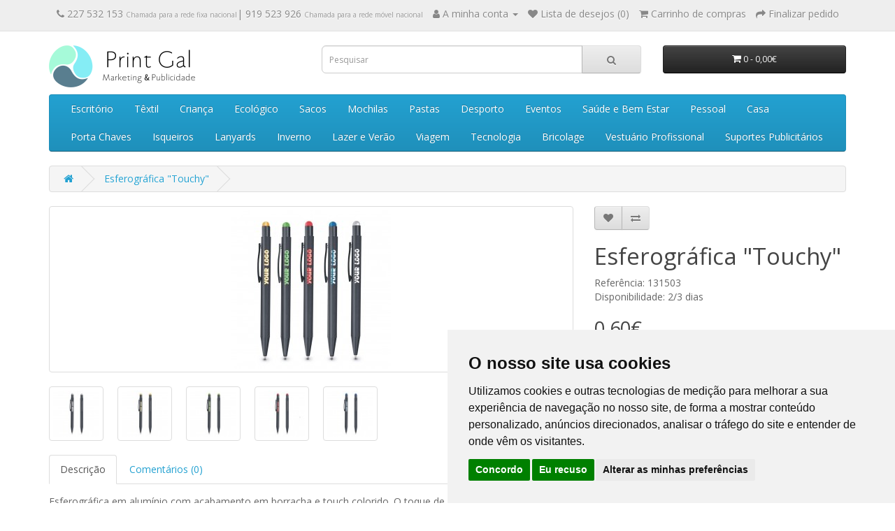

--- FILE ---
content_type: text/html; charset=utf-8
request_url: https://printgal.pt/esferografica-touchy
body_size: 89035
content:
<!DOCTYPE html>
<!--[if IE]><![endif]-->
<!--[if IE 8 ]><html dir="ltr" lang="pt-pt" class="ie8"><![endif]-->
<!--[if IE 9 ]><html dir="ltr" lang="pt-pt" class="ie9"><![endif]-->
<!--[if (gt IE 9)|!(IE)]><!-->
<html dir="ltr" lang="pt-pt">
<!--<![endif]-->
<head>
<meta charset="UTF-8" />
<meta name="viewport" content="width=device-width, initial-scale=1">
<meta http-equiv="X-UA-Compatible" content="IE=edge">
<title>Esferográfica &quot;Touchy&quot;</title>
<base href="https://printgal.pt/" />
<meta name="description" content="Esferográfica em alumínio com acabamento em borracha e touch colorido. O toque de borracha cria condições favoráveis para se tornar numa esferográfica agradável de usar. Destaque para o touch colorido no topo, que lhe atribuí versatilidade. Perfeita para " />
<meta name="keywords" content="esferográfica touch, esferográfica barata, esferográfica económica, esferográfica plástico" />
<script src="catalog/view/javascript/jquery/jquery-2.1.1.min.js" type="text/javascript"></script>
<link href="catalog/view/javascript/bootstrap/css/bootstrap.min.css" rel="stylesheet" media="screen" />
<script src="catalog/view/javascript/bootstrap/js/bootstrap.min.js" type="text/javascript"></script>
<link href="catalog/view/javascript/font-awesome/css/font-awesome.min.css" rel="stylesheet" type="text/css" />
<link href="//fonts.googleapis.com/css?family=Open+Sans:400,400i,300,700" rel="stylesheet" type="text/css" />
<link href="catalog/view/theme/default/stylesheet/stylesheet.css" rel="stylesheet">
<link href="catalog/view/javascript/jquery/magnific/magnific-popup.css" type="text/css" rel="stylesheet" media="screen" />
<link href="catalog/view/javascript/jquery/datetimepicker/bootstrap-datetimepicker.min.css" type="text/css" rel="stylesheet" media="screen" />
<link href="catalog/view/theme/default/stylesheet/cinewsletter.css" type="text/css" rel="stylesheet" media="screen" />
<script src="catalog/view/javascript/jquery/magnific/jquery.magnific-popup.min.js" type="text/javascript"></script>
<script src="catalog/view/javascript/jquery/datetimepicker/moment/moment.min.js" type="text/javascript"></script>
<script src="catalog/view/javascript/jquery/datetimepicker/moment/moment-with-locales.min.js" type="text/javascript"></script>
<script src="catalog/view/javascript/jquery/datetimepicker/bootstrap-datetimepicker.min.js" type="text/javascript"></script>
<script src="catalog/view/javascript/common.js" type="text/javascript"></script>
<link href="https://printgal.pt/esferografica-touchy" rel="canonical" />
<link href="https://printgal.pt/image/catalog/print-gal-icon.png" rel="icon" />
<!-- Global site tag (gtag.js) - Google Analytics -->
<script async src="https://www.googletagmanager.com/gtag/js?id=UA-20477078-95"></script>
<script>
  window.dataLayer = window.dataLayer || [];
  function gtag(){dataLayer.push(arguments);}
  gtag('js', new Date());

  gtag('config', 'UA-20477078-95');
</script>
</head>
<body>
<nav id="top">
  <div class="container"> 
    
    <div id="top-links" class="nav pull-right">
      <ul class="list-inline">
	  	<!--
        <li><a href="https://printgal.pt/contacte-nos"><i class="fa fa-phone"></i></a> <span class="hidden-xs hidden-sm hidden-md">227 532 153 | 919 523 926</span></li>
		-->
		<li><a href="https://printgal.pt/contacte-nos"><i class="fa fa-phone"></i></a> <span class="hidden-xs hidden-sm hidden-md"> 227 532 153 <span style="font-size:10px; color:#999">Chamada para a rede fixa nacional</span>| 919 523 926 <span style="font-size:10px; color:#999">Chamada para a rede m&oacute;vel nacional</span> </span> </li>
        <li class="dropdown"><a href="https://printgal.pt/index.php?route=account/account" title="A minha conta" class="dropdown-toggle" data-toggle="dropdown"><i class="fa fa-user"></i> <span class="hidden-xs hidden-sm hidden-md">A minha conta</span> <span class="caret"></span></a>
          <ul class="dropdown-menu dropdown-menu-right">
                        <li><a href="https://printgal.pt/index.php?route=account/register">Registar </a></li>
            <li><a href="https://printgal.pt/index.php?route=account/login">Iniciar sessão</a></li>
                      </ul>
        </li>
        <li><a href="https://printgal.pt/index.php?route=account/wishlist" id="wishlist-total" title="Lista de desejos (0)"><i class="fa fa-heart"></i> <span class="hidden-xs hidden-sm hidden-md">Lista de desejos (0)</span></a></li>
        <li><a href="https://printgal.pt/index.php?route=checkout/cart" title="Carrinho de compras"><i class="fa fa-shopping-cart"></i> <span class="hidden-xs hidden-sm hidden-md">Carrinho de compras</span></a></li>
        <li><a href="https://printgal.pt/index.php?route=checkout/checkout" title="Finalizar pedido"><i class="fa fa-share"></i> <span class="hidden-xs hidden-sm hidden-md">Finalizar pedido</span></a></li>
      </ul>
    </div>
  </div>
</nav>
<header>
  <div class="container">
    <div class="row">
      <div class="col-sm-4">
        <div id="logo"><a href="https://printgal.pt/"><img src="https://printgal.pt/image/catalog/print-gal-logo.png" title="Print Gal Marketing &amp; Publicidade" alt="Print Gal Marketing &amp; Publicidade" class="img-responsive" /></a></div>
      </div>
      <div class="col-sm-5"><div id="search" class="input-group">
  <input type="text" name="search" value="" placeholder="Pesquisar" class="form-control input-lg" />
  <span class="input-group-btn">
    <button type="button" class="btn btn-default btn-lg"><i class="fa fa-search"></i></button>
  </span>
</div></div>
      <div class="col-sm-3"><div id="cart" class="btn-group btn-block">
  <button type="button" data-toggle="dropdown" data-loading-text="A carregar..." class="btn btn-inverse btn-block btn-lg dropdown-toggle"><i class="fa fa-shopping-cart"></i> <span id="cart-total">0 - 0,00€</span></button>
  <ul class="dropdown-menu pull-right">
        <li>
      <p class="text-center">Seu carrinho está vazio.</p>
    </li>
      </ul>
</div>
</div>
    </div>
  </div>
</header>

                <style type="text/css">
                @media (min-width:1025px) {
                    .sub-menu-inline {
                        display: inline-flex !important;
                    }
                    .sub-menu-title {
                        font-weight: bold;
                    }
                    .sub-sub-menu-list {
                        padding-left: 0;
                    }
                }
                .sub-sub-menu-list {
                    display: block;
                    list-style-type: none;
                }
                </style>
            
<div class="container">
  <nav id="menu" class="navbar">
    <div class="navbar-header"><span id="category" class="visible-xs">Categorias</span>
      <button type="button" class="btn btn-navbar navbar-toggle" data-toggle="collapse" data-target=".navbar-ex1-collapse"><i class="fa fa-bars"></i></button>
    </div>
    <div class="collapse navbar-collapse navbar-ex1-collapse">
      <ul class="nav navbar-nav">
                        <li class="dropdown"><a href="https://printgal.pt/escritorio-e-escrita" class="dropdown-toggle" data-toggle="dropdown">Escritório</a>
          <div class="dropdown-menu">
            <div class="dropdown-inner">               
                <ul class="list-unstyled sub-menu-inline">
            
                                
                <li><a href="https://printgal.pt/escritorio-e-escrita/escrita" class="sub-menu-title">Escrita</a>
                                            <ul class="sub-sub-menu-list">
                                                            <li><a href="https://printgal.pt/escritorio-e-escrita/conjuntos-de-escrita">Conjuntos de Escrita</a></li>
                                                             <li><a href="https://printgal.pt/escritorio-e-escrita/esferograficas-ecologicas">Esferográficas Ecológicas</a></li>
                                                             <li><a href="https://printgal.pt/escritorio-e-escrita/esferograficas-metal">Esferográficas Metal</a></li>
                                                             <li><a href="https://printgal.pt/escritorio-e-escrita/esferograficas-multifuncoes">Esferográficas Multifunções</a></li>
                                                             <li><a href="https://printgal.pt/escritorio-e-escrita/esferograficas-plastico">Esferográficas Plástico</a></li>
                                                             <li><a href="https://printgal.pt/escritorio-e-escrita/esferograficas-roller">Esferográficas Roller</a></li>
                                                             <li><a href="https://printgal.pt/escritorio-e-escrita/esferograficas-touch">Esferográficas Touch</a></li>
                                                             <li><a href="https://printgal.pt/escritorio-e-escrita/estojos">Estojos</a></li>
                                                             <li><a href="https://printgal.pt/escritorio-e-escrita/lapis-lapiseiras">Lápis e Lapiseiras</a></li>
                                                             <li><a href="https://printgal.pt/escritorio-e-escrita/marcadores">Marcadores</a></li>
                                                     </ul>
                                    </li>
            
                                
                <li><a href="https://printgal.pt/escritorio-e-escrita/escritorio" class="sub-menu-title">Escritório</a>
                                            <ul class="sub-sub-menu-list">
                                                            <li><a href="https://printgal.pt/escritorio-e-escrita/acessorios-escritorio">Acessórios</a></li>
                                                             <li><a href="https://printgal.pt/escritorio-e-escrita/agendas">Agendas</a></li>
                                                             <li><a href="https://printgal.pt/escritorio-e-escrita/blocos">Blocos e Cadernos</a></li>
                                                             <li><a href="https://printgal.pt/escritorio-e-escrita/calendarios">Calendários</a></li>
                                                             <li><a href="https://printgal.pt/escritorio-e-escrita/estacao-digital">Estações Digitais</a></li>
                                                             <li><a href="https://printgal.pt/escritorio-e-escrita/porta-cartoes">Porta Cartões</a></li>
                                                             <li><a href="https://printgal.pt/escritorio-e-escrita/porta-documentos">Porta Documentos</a></li>
                                                             <li><a href="https://printgal.pt/escritorio-e-escrita/Post-It">Post-It</a></li>
                                                             <li><a href="https://printgal.pt/escritorio-e-escrita/reguas-borrachas-afias">Réguas, Borrachas e Afias</a></li>
                                                             <li><a href="https://printgal.pt/escritorio-e-escrita/x-acto">X-Actos</a></li>
                                                     </ul>
                                    </li>
            
                              </ul>
              </div>
            <a href="https://printgal.pt/escritorio-e-escrita" class="see-all">Todos em Escritório</a> </div>
        </li>
                                <li class="dropdown"><a href="https://printgal.pt/textil-e-bones" class="dropdown-toggle" data-toggle="dropdown">Têxtil</a>
          <div class="dropdown-menu">
            <div class="dropdown-inner">               
                <ul class="list-unstyled sub-menu-inline">
            
                                
                <li><a href="https://printgal.pt/textil-e-bones/bones-e-chapeus" class="sub-menu-title">Bonés e Chapéus</a>
                                            <ul class="sub-sub-menu-list">
                                                            <li><a href="https://printgal.pt/textil-e-bones/bones">Bonés</a></li>
                                                             <li><a href="https://printgal.pt/textil-e-bones/chapeus">Chapéus</a></li>
                                                             <li><a href="https://printgal.pt/textil-e-bones/chapeus-de-palha">Chapéus de palha</a></li>
                                                             <li><a href="https://printgal.pt/textil-e-bones/panamas">Panamás</a></li>
                                                     </ul>
                                    </li>
            
                                
                <li><a href="https://printgal.pt/textil-e-bones/textil" class="sub-menu-title">Têxtil</a>
                                            <ul class="sub-sub-menu-list">
                                                            <li><a href="https://printgal.pt/textil-e-bones/t-shirts">T-Shirts</a></li>
                                                             <li><a href="https://printgal.pt/textil-e-bones/t-shirts-tecnicas">T-Shirts Técnicas</a></li>
                                                             <li><a href="https://printgal.pt/textil-e-bones/polos">Pólos</a></li>
                                                             <li><a href="https://printgal.pt/textil-e-bones/sweats-e-camisolas">Sweats e Camisolas</a></li>
                                                             <li><a href="https://printgal.pt/textil-e-bones/textil-bebe">Bebé</a></li>
                                                     </ul>
                                    </li>
            
                              </ul>
              </div>
            <a href="https://printgal.pt/textil-e-bones" class="see-all">Todos em Têxtil</a> </div>
        </li>
                                <li class="dropdown"><a href="https://printgal.pt/crianca-e-pet" class="dropdown-toggle" data-toggle="dropdown">Criança</a>
          <div class="dropdown-menu">
            <div class="dropdown-inner">               
                <ul class="list-unstyled sub-menu-inline">
            
                                
                <li><a href="https://printgal.pt/crianca-e-pet/crianca" class="sub-menu-title">Criança</a>
                                            <ul class="sub-sub-menu-list">
                                                            <li><a href="https://printgal.pt/crianca-e-pet/bolsas-e-mochilas-crianca">Bolsas e Mochilas</a></li>
                                                             <li><a href="https://printgal.pt/crianca-e-pet/borrachas-reguas-afias">Borrachas, Réguas e Afias</a></li>
                                                             <li><a href="https://printgal.pt/crianca-e-pet/colorir-crianca">Colorir</a></li>
                                                             <li><a href="https://printgal.pt/crianca-e-pet/escrita-crianca">Escrita</a></li>
                                                             <li><a href="https://printgal.pt/crianca-e-pet/brinquedos-criança">Jogos e Brinquedos</a></li>
                                                             <li><a href="https://printgal.pt/crianca-e-pet/mealheiros">Mealheiros</a></li>
                                                             <li><a href="https://printgal.pt/crianca-e-pet/crianca-outos">Outros</a></li>
                                                             <li><a href="https://printgal.pt/crianca-e-pet/textil-crianca">Têxtil</a></li>
                                                     </ul>
                                    </li>
            
                              </ul>
              </div>
            <a href="https://printgal.pt/crianca-e-pet" class="see-all">Todos em Criança</a> </div>
        </li>
                                <li class="dropdown"><a href="https://printgal.pt/eco-e-cortica" class="dropdown-toggle" data-toggle="dropdown">Ecológico</a>
          <div class="dropdown-menu">
            <div class="dropdown-inner">               
                <ul class="list-unstyled sub-menu-inline">
            
                                
                <li><a href="https://printgal.pt/eco-e-cortica/cortica" class="sub-menu-title">Cortiça</a>
                                            <ul class="sub-sub-menu-list">
                                                            <li><a href="https://printgal.pt/eco-e-cortica/escrita-cortica">Escrita</a></li>
                                                             <li><a href="https://printgal.pt/eco-e-cortica/blocos-e-cadernos-de-cortica">Blocos e Cadernos</a></li>
                                                             <li><a href="https://printgal.pt/eco-e-cortica/carteiras-porta-moedas-cortiça">Carteiras e Porta-moedas</a></li>
                                                             <li><a href="https://printgal.pt/eco-e-cortica/porta-documentos-cortica">Porta Documentos</a></li>
                                                             <li><a href="https://printgal.pt/eco-e-cortica/porta-chaves-cortica">Porta-Chaves</a></li>
                                                             <li><a href="https://printgal.pt/eco-e-cortica/outros-cortica">Outros</a></li>
                                                     </ul>
                                    </li>
            
                                
                <li><a href="https://printgal.pt/eco-e-cortica/ecologicos" class="sub-menu-title">Ecológico</a>
                                            <ul class="sub-sub-menu-list">
                                                            <li><a href="https://printgal.pt/eco-e-cortica/escrita-ecologicos">Escrita</a></li>
                                                             <li><a href="https://printgal.pt/eco-e-cortica/blocos-ecologicos">Blocos e Cadernos</a></li>
                                                             <li><a href="https://printgal.pt/eco-e-cortica/ecologico-sacos">Sacos</a></li>
                                                             <li><a href="https://printgal.pt/eco-e-cortica/porta-chaves-ecologico">Porta-Chaves</a></li>
                                                             <li><a href="https://printgal.pt/eco-e-cortica/ecologico-outros">Outros</a></li>
                                                     </ul>
                                    </li>
            
                              </ul>
              </div>
            <a href="https://printgal.pt/eco-e-cortica" class="see-all">Todos em Ecológico</a> </div>
        </li>
                                <li class="dropdown"><a href="https://printgal.pt/pastas-mochilas-sacos" class="dropdown-toggle" data-toggle="dropdown">Sacos</a>
          <div class="dropdown-menu">
            <div class="dropdown-inner">               
                <ul class="list-unstyled sub-menu-inline">
            
                                
                <li><a href="https://printgal.pt/pastas-mochilas-sacos/sacos" class="sub-menu-title">Sacos</a>
                                            <ul class="sub-sub-menu-list">
                                                            <li><a href="https://printgal.pt/pastas-mochilas-sacos/sacos-de-algodao">Sacos de Algodão</a></li>
                                                             <li><a href="https://printgal.pt/pastas-mochilas-sacos/sacos-de-compras">Sacos de Compras</a></li>
                                                             <li><a href="https://printgal.pt/pastas-mochilas-sacos/sacos-ecologicos">Sacos Ecológicos</a></li>
                                                             <li><a href="https://printgal.pt/pastas-mochilas-sacos/sacos-dobraveis">Sacos Dobráveis</a></li>
                                                             <li><a href="https://printgal.pt/pastas-mochilas-sacos/sacos-de-papel">Sacos de Papel</a></li>
                                                             <li><a href="https://printgal.pt/pastas-mochilas-sacos/sacos-termicos">Sacos Térmicos</a></li>
                                                             <li><a href="https://printgal.pt/pastas-mochilas-sacos/sacos-outros">Outros</a></li>
                                                     </ul>
                                    </li>
            
                              </ul>
              </div>
            <a href="https://printgal.pt/pastas-mochilas-sacos" class="see-all">Todos em Sacos</a> </div>
        </li>
                                <li class="dropdown"><a href="https://printgal.pt/mochilas" class="dropdown-toggle" data-toggle="dropdown">Mochilas</a>
          <div class="dropdown-menu">
            <div class="dropdown-inner">               
                <ul class="list-unstyled sub-menu-inline">
            
                                
                <li><a href="https://printgal.pt/index.php?route=product/category&amp;path=133_171" class="sub-menu-title">Mochilas</a>
                                            <ul class="sub-sub-menu-list">
                                                            <li><a href="https://printgal.pt/mochilas/mochila">Mochilas</a></li>
                                                             <li><a href="https://printgal.pt/mochilas/mochilas-para-computador">Mochilas para Computador</a></li>
                                                             <li><a href="https://printgal.pt/mochilas/sacos-tipo-mochilas">Sacos tipo mochila</a></li>
                                                             <li><a href="https://printgal.pt/mochilas/bolsas-de-cintura">Bolsas de Cintura</a></li>
                                                     </ul>
                                    </li>
            
                              </ul>
              </div>
            <a href="https://printgal.pt/mochilas" class="see-all">Todos em Mochilas</a> </div>
        </li>
                                <li class="dropdown"><a href="https://printgal.pt/pastas" class="dropdown-toggle" data-toggle="dropdown">Pastas</a>
          <div class="dropdown-menu">
            <div class="dropdown-inner">               
                <ul class="list-unstyled sub-menu-inline">
            
                                
                <li><a href="https://printgal.pt/pastas/Pasta" class="sub-menu-title">Pastas</a>
                                            <ul class="sub-sub-menu-list">
                                                            <li><a href="https://printgal.pt/pastas/pastas-de-congresso">Pastas de Congresso</a></li>
                                                             <li><a href="https://printgal.pt/pastas/pastas-para-computador">Pastas para Computador</a></li>
                                                             <li><a href="https://printgal.pt/pastas/porta-documento">Porta Documentos</a></li>
                                                             <li><a href="https://printgal.pt/pastas/tiracolo">Tiracolo</a></li>
                                                     </ul>
                                    </li>
            
                              </ul>
              </div>
            <a href="https://printgal.pt/pastas" class="see-all">Todos em Pastas</a> </div>
        </li>
                                <li class="dropdown"><a href="https://printgal.pt/desporto-e-outdoor" class="dropdown-toggle" data-toggle="dropdown">Desporto</a>
          <div class="dropdown-menu">
            <div class="dropdown-inner">               
                <ul class="list-unstyled sub-menu-inline">
            
                                
                <li><a href="https://printgal.pt/desporto-e-outdoor/desporto" class="sub-menu-title">Desporto</a>
                                            <ul class="sub-sub-menu-list">
                                                            <li><a href="https://printgal.pt/desporto-e-outdoor/acessorios-de-desporto">Acessórios de Desporto</a></li>
                                                             <li><a href="https://printgal.pt/desporto-e-outdoor/garrafas-desportivas">Garrafas Desportivas</a></li>
                                                             <li><a href="https://printgal.pt/desporto-e-outdoor/mochilas-desportivas">Mochilas Desportivas</a></li>
                                                             <li><a href="https://printgal.pt/desporto-e-outdoor/sacos-de-desporto">Sacos de Desporto</a></li>
                                                             <li><a href="https://printgal.pt/desporto-e-outdoor/toalhas-de-desporto">Toalhas de Desporto</a></li>
                                                             <li><a href="https://printgal.pt/desporto-e-outdoor/vestuario-desportivo">Vestuário Desportivo</a></li>
                                                     </ul>
                                    </li>
            
                                
                <li><a href="https://printgal.pt/desporto-e-outdoor/outdoor" class="sub-menu-title">Outdoor</a>
                                            <ul class="sub-sub-menu-list">
                                                            <li><a href="https://printgal.pt/desporto-e-outdoor/atividades-ao-ar-livre">Atividades ao ar livre</a></li>
                                                             <li><a href="https://printgal.pt/desporto-e-outdoor/canivetes-e-navalhas">Canivetes e Navalhas</a></li>
                                                             <li><a href="https://printgal.pt/desporto-e-outdoor/outdoor-jogos">Jogos</a></li>
                                                             <li><a href="https://printgal.pt/desporto-e-outdoor/outdoor-lanternas">Lanternas</a></li>
                                                     </ul>
                                    </li>
            
                              </ul>
              </div>
            <a href="https://printgal.pt/desporto-e-outdoor" class="see-all">Todos em Desporto</a> </div>
        </li>
                                <li class="dropdown"><a href="https://printgal.pt/eventos-e-celebracoes" class="dropdown-toggle" data-toggle="dropdown">Eventos</a>
          <div class="dropdown-menu">
            <div class="dropdown-inner">               
                <ul class="list-unstyled sub-menu-inline">
            
                                
                <li><a href="https://printgal.pt/eventos-e-celebracoes/celebracoes" class="sub-menu-title">Celebrações</a>
                                            <ul class="sub-sub-menu-list">
                                                            <li><a href="https://printgal.pt/eventos-e-celebracoes/artigos-religiosos">Artigos Religiosos</a></li>
                                                             <li><a href="https://printgal.pt/eventos-e-celebracoes/escrita-celebracoes">Escrita</a></li>
                                                             <li><a href="https://printgal.pt/eventos-e-celebracoes/natal">Natal</a></li>
                                                             <li><a href="https://printgal.pt/eventos-e-celebracoes/porta-chaves-celebracoes">Porta-Chaves</a></li>
                                                             <li><a href="https://printgal.pt/eventos-e-celebracoes/celebracoes-outros">Outros</a></li>
                                                     </ul>
                                    </li>
            
                                
                <li><a href="https://printgal.pt/eventos-e-celebracoes/eventos" class="sub-menu-title">Eventos</a>
                                            <ul class="sub-sub-menu-list">
                                                            <li><a href="https://printgal.pt/eventos-e-celebracoes/festas-e-eventos">Eventos</a></li>
                                                             <li><a href="https://printgal.pt/eventos-e-celebracoes/medalhas">Medalhas</a></li>
                                                             <li><a href="https://printgal.pt/eventos-e-celebracoes/trofeus">Troféus</a></li>
                                                     </ul>
                                    </li>
            
                              </ul>
              </div>
            <a href="https://printgal.pt/eventos-e-celebracoes" class="see-all">Todos em Eventos</a> </div>
        </li>
                                <li class="dropdown"><a href="https://printgal.pt/pessoal-saude-bem-estar" class="dropdown-toggle" data-toggle="dropdown">Saúde e Bem Estar</a>
          <div class="dropdown-menu">
            <div class="dropdown-inner">               
                <ul class="list-unstyled sub-menu-inline">
            
                                
                <li><a href="https://printgal.pt/pessoal-saude-bem-estar/saude-e-bem-estar" class="sub-menu-title">Saúde e Bem Estar</a>
                                            <ul class="sub-sub-menu-list">
                                                            <li><a href="https://printgal.pt/pessoal-saude-bem-estar/anti-stress-e-imanes">Anti-Stress e Ímanes</a></li>
                                                             <li><a href="https://printgal.pt/pessoal-saude-bem-estar/caixas-de-comprimidos">Caixas de Comprimidos</a></li>
                                                             <li><a href="https://printgal.pt/pessoal-saude-bem-estar/escova-de-dentes">Escova de Dentes</a></li>
                                                             <li><a href="https://printgal.pt/pessoal-saude-bem-estar/farmacia">Farmácia</a></li>
                                                             <li><a href="https://printgal.pt/pessoal-saude-bem-estar/hotel-e-spa">Hotel e Spa</a></li>
                                                     </ul>
                                    </li>
            
                              </ul>
              </div>
            <a href="https://printgal.pt/pessoal-saude-bem-estar" class="see-all">Todos em Saúde e Bem Estar</a> </div>
        </li>
                                <li class="dropdown"><a href="https://printgal.pt/pessoal" class="dropdown-toggle" data-toggle="dropdown">Pessoal</a>
          <div class="dropdown-menu">
            <div class="dropdown-inner">               
                <ul class="list-unstyled sub-menu-inline">
            
                                
                <li><a href="https://printgal.pt/pessoal/pessoal-" class="sub-menu-title">Pessoal</a>
                                            <ul class="sub-sub-menu-list">
                                                            <li><a href="https://printgal.pt/pessoal/carteiras">Carteiras</a></li>
                                                             <li><a href="https://printgal.pt/pessoal/espelhos-escovas">Espelhos e Escovas</a></li>
                                                             <li><a href="https://printgal.pt/pessoal/estojos-de-manicure">Estojos de Manicure</a></li>
                                                             <li><a href="https://printgal.pt/pessoal/necessaires">Necessaires</a></li>
                                                             <li><a href="https://printgal.pt/pessoal/carteiras-porta-cartoes">Porta-Cartões</a></li>
                                                             <li><a href="https://printgal.pt/pessoal/porta-moedas">Porta-Moedas</a></li>
                                                             <li><a href="https://printgal.pt/pessoal/protetor-labial">Protetor Labial</a></li>
                                                     </ul>
                                    </li>
            
                              </ul>
              </div>
            <a href="https://printgal.pt/pessoal" class="see-all">Todos em Pessoal</a> </div>
        </li>
                                <li class="dropdown"><a href="https://printgal.pt/casa-e-lar" class="dropdown-toggle" data-toggle="dropdown">Casa</a>
          <div class="dropdown-menu">
            <div class="dropdown-inner">               
                <ul class="list-unstyled sub-menu-inline">
            
                                
                <li><a href="https://printgal.pt/casa-e-lar/casa-lar" class="sub-menu-title">Casa e Lar</a>
                                            <ul class="sub-sub-menu-list">
                                                            <li><a href="https://printgal.pt/casa-e-lar/acessorios-casa-e-lar">Acessórios</a></li>
                                                             <li><a href="https://printgal.pt/casa-e-lar/balancas">Balanças</a></li>
                                                             <li><a href="https://printgal.pt/casa-e-lar/canecas-e-copos">Canecas e Copos</a></li>
                                                             <li><a href="https://printgal.pt/casa-e-lar/estacoes-digitais">Estações Digitais</a></li>
                                                             <li><a href="https://printgal.pt/casa-e-lar/garrafas">Garrafas</a></li>
                                                             <li><a href="https://printgal.pt/casa-e-lar/garrafas-termicas">Garrafas Térmicas</a></li>
                                                             <li><a href="https://printgal.pt/casa-e-lar/toalhas">Toalhas</a></li>
                                                             <li><a href="https://printgal.pt/casa-e-lar/velas-e-incensos">Velas e Incensos</a></li>
                                                     </ul>
                                    </li>
            
                                
                <li><a href="https://printgal.pt/casa-e-lar/cozinha" class="sub-menu-title">Cozinha</a>
                                            <ul class="sub-sub-menu-list">
                                                            <li><a href="https://printgal.pt/casa-e-lar/abre-capsulas">Abre-Cápsulas</a></li>
                                                             <li><a href="https://printgal.pt/casa-e-lar/acessorios-cozinha">Acessórios Cozinha</a></li>
                                                             <li><a href="https://printgal.pt/casa-e-lar/aventais">Aventais</a></li>
                                                             <li><a href="https://printgal.pt/casa-e-lar/luvas-de-cozinha">Luvas de Cozinha</a></li>
                                                     </ul>
                                    </li>
            
                                
                <li><a href="https://printgal.pt/casa-e-lar/pet" class="sub-menu-title">PET</a>
                                            <ul class="sub-sub-menu-list">
                                                            <li><a href="https://printgal.pt/casa-e-lar/acessorios-pet">Acessórios PET</a></li>
                                                             <li><a href="https://printgal.pt/casa-e-lar/coleiras">Coleiras</a></li>
                                                             <li><a href="https://printgal.pt/casa-e-lar/porta-sacos">Porta Sacos</a></li>
                                                             <li><a href="https://printgal.pt/casa-e-lar/pet-outros">Outros</a></li>
                                                     </ul>
                                    </li>
            
                                
                <li><a href="https://printgal.pt/casa-e-lar/vinhos-e-acessorios" class="sub-menu-title">Vinhos e Acessórios</a>
                                            <ul class="sub-sub-menu-list">
                                                            <li><a href="https://printgal.pt/casa-e-lar/acessorios-vinho">Acessórios</a></li>
                                                             <li><a href="https://printgal.pt/casa-e-lar/cocktails">Cocktails</a></li>
                                                             <li><a href="https://printgal.pt/casa-e-lar/conjuntos-vinho">Conjuntos</a></li>
                                                             <li><a href="https://printgal.pt/casa-e-lar/embalagens-vinho">Embalagens</a></li>
                                                             <li><a href="https://printgal.pt/casa-e-lar/rolhas">Rolhas</a></li>
                                                             <li><a href="https://printgal.pt/casa-e-lar/saca-rolhas">Saca-Rolhas</a></li>
                                                     </ul>
                                    </li>
            
                              </ul>
              </div>
            <a href="https://printgal.pt/casa-e-lar" class="see-all">Todos em Casa</a> </div>
        </li>
                                <li class="dropdown"><a href="https://printgal.pt/porta-chaves-lanyards-isqueiros" class="dropdown-toggle" data-toggle="dropdown">Porta Chaves</a>
          <div class="dropdown-menu">
            <div class="dropdown-inner">               
                <ul class="list-unstyled sub-menu-inline">
            
                                
                <li><a href="https://printgal.pt/porta-chaves-lanyards-isqueiros/porta-chaves" class="sub-menu-title">Porta-Chaves</a>
                                            <ul class="sub-sub-menu-list">
                                                            <li><a href="https://printgal.pt/porta-chaves-lanyards-isqueiros/porta-chaves-outros">Outros</a></li>
                                                             <li><a href="https://printgal.pt/porta-chaves-lanyards-isqueiros/porta-chaves-abre-capsulas">Porta-chaves Abre-cápsulas</a></li>
                                                             <li><a href="https://printgal.pt/porta-chaves-lanyards-isqueiros/porta-chaves-acrilico">Porta-chaves Acrílico </a></li>
                                                             <li><a href="https://printgal.pt/porta-chaves-lanyards-isqueiros/porta-chaves-aluminio">Porta-chaves Alumínio</a></li>
                                                             <li><a href="https://printgal.pt/porta-chaves-lanyards-isqueiros/porta-chaves-eco">Porta-chaves Eco</a></li>
                                                             <li><a href="https://printgal.pt/porta-chaves-lanyards-isqueiros/porta-chaves-metal">Porta-chaves metal</a></li>
                                                             <li><a href="https://printgal.pt/porta-chaves-lanyards-isqueiros/porta-chaves-pele">Porta-chaves Pele</a></li>
                                                             <li><a href="https://printgal.pt/porta-chaves-lanyards-isqueiros/porta-chaves-style">Porta-Chaves Style</a></li>
                                                     </ul>
                                    </li>
            
                              </ul>
              </div>
            <a href="https://printgal.pt/porta-chaves-lanyards-isqueiros" class="see-all">Todos em Porta Chaves</a> </div>
        </li>
                                <li class="dropdown"><a href="https://printgal.pt/isqueiros" class="dropdown-toggle" data-toggle="dropdown">Isqueiros</a>
          <div class="dropdown-menu">
            <div class="dropdown-inner">               
                <ul class="list-unstyled sub-menu-inline">
            
                                
                <li><a href="https://printgal.pt/isqueiros/isqueiro" class="sub-menu-title">Isqueiros</a>
                                            <ul class="sub-sub-menu-list">
                                                            <li><a href="https://printgal.pt/isqueiros/cinzeiros">Cinzeiros</a></li>
                                                             <li><a href="https://printgal.pt/isqueiros/flamejadores">Flamejadores</a></li>
                                                             <li><a href="https://printgal.pt/isqueiros/isqueiros-de-cozinha">Isqueiros de cozinha</a></li>
                                                             <li><a href="https://printgal.pt/isqueiros/isqueiros-de-pedra">Isqueiros de pedra</a></li>
                                                             <li><a href="https://printgal.pt/isqueiros/isqueiros-electronicos">Isqueiros electrónicos</a></li>
                                                     </ul>
                                    </li>
            
                              </ul>
              </div>
            <a href="https://printgal.pt/isqueiros" class="see-all">Todos em Isqueiros</a> </div>
        </li>
                                <li class="dropdown"><a href="https://printgal.pt/lanyards" class="dropdown-toggle" data-toggle="dropdown">Lanyards</a>
          <div class="dropdown-menu">
            <div class="dropdown-inner">               
                <ul class="list-unstyled sub-menu-inline">
            
                                
                <li><a href="https://printgal.pt/lanyards/lanyard" class="sub-menu-title">Lanyards</a>
                                            <ul class="sub-sub-menu-list">
                                                            <li><a href="https://printgal.pt/lanyards/fitas-de-pescoco">Fitas de Pescoço</a></li>
                                                             <li><a href="https://printgal.pt/lanyards/identificadores">Identificadores</a></li>
                                                     </ul>
                                    </li>
            
                              </ul>
              </div>
            <a href="https://printgal.pt/lanyards" class="see-all">Todos em Lanyards</a> </div>
        </li>
                                <li class="dropdown"><a href="https://printgal.pt/inverno-e-chuva" class="dropdown-toggle" data-toggle="dropdown">Inverno</a>
          <div class="dropdown-menu">
            <div class="dropdown-inner">               
                <ul class="list-unstyled sub-menu-inline">
            
                                
                <li><a href="https://printgal.pt/inverno-e-chuva/chuva" class="sub-menu-title">Chuva</a>
                                            <ul class="sub-sub-menu-list">
                                                            <li><a href="https://printgal.pt/inverno-e-chuva/guarda-chuvas-automaticos">Guarda-Chuvas Automáticos</a></li>
                                                             <li><a href="https://printgal.pt/inverno-e-chuva/guarda-chuvas">Guarda-Chuvas Manuais</a></li>
                                                             <li><a href="https://printgal.pt/inverno-e-chuva/guarda-chuvas-mini">Guarda-Chuvas Mini</a></li>
                                                     </ul>
                                    </li>
            
                                
                <li><a href="https://printgal.pt/inverno-e-chuva/inverno" class="sub-menu-title">Inverno</a>
                                            <ul class="sub-sub-menu-list">
                                                            <li><a href="https://printgal.pt/inverno-e-chuva/acessorios-de-inverno">Acessórios de Inverno</a></li>
                                                             <li><a href="https://printgal.pt/inverno-e-chuva/cachecois-e-gorros">Cachecóis e Gorros</a></li>
                                                             <li><a href="https://printgal.pt/inverno-e-chuva/mantas-polares">Mantas Polares</a></li>
                                                     </ul>
                                    </li>
            
                              </ul>
              </div>
            <a href="https://printgal.pt/inverno-e-chuva" class="see-all">Todos em Inverno</a> </div>
        </li>
                                <li class="dropdown"><a href="https://printgal.pt/lazer-e-verao" class="dropdown-toggle" data-toggle="dropdown">Lazer e Verão</a>
          <div class="dropdown-menu">
            <div class="dropdown-inner">               
                <ul class="list-unstyled sub-menu-inline">
            
                                
                <li><a href="https://printgal.pt/lazer-e-verao/lazer-verao" class="sub-menu-title">Lazer e Verão</a>
                                            <ul class="sub-sub-menu-list">
                                                            <li><a href="https://printgal.pt/lazer-e-verao/acessorios-verao">Acessórios Verão</a></li>
                                                             <li><a href="https://printgal.pt/lazer-e-verao/bolsas-termicas">Bolsas Térmicas</a></li>
                                                             <li><a href="https://printgal.pt/lazer-e-verao/guarda-sois-e-paraventos">Guarda-Sóis e Paraventos</a></li>
                                                             <li><a href="https://printgal.pt/lazer-e-verao/insuflaveis-de-praia">Insufláveis de Praia</a></li>
                                                             <li><a href="https://printgal.pt/lazer-e-verao/jogos-de-praia">Jogos de Praia</a></li>
                                                             <li><a href="https://printgal.pt/lazer-e-verao/leques">Leques</a></li>
                                                             <li><a href="https://printgal.pt/lazer-e-verao/oculos-de-sol">Óculos de Sol</a></li>
                                                             <li><a href="https://printgal.pt/lazer-e-verao/sacos-de-praia">Sacos de Praia</a></li>
                                                             <li><a href="https://printgal.pt/lazer-e-verao/toalhas-e-esteiras">Toalhas e Esteiras</a></li>
                                                     </ul>
                                    </li>
            
                              </ul>
              </div>
            <a href="https://printgal.pt/lazer-e-verao" class="see-all">Todos em Lazer e Verão</a> </div>
        </li>
                                <li class="dropdown"><a href="https://printgal.pt/viagem-lazer-verao" class="dropdown-toggle" data-toggle="dropdown">Viagem</a>
          <div class="dropdown-menu">
            <div class="dropdown-inner">               
                <ul class="list-unstyled sub-menu-inline">
            
                                
                <li><a href="https://printgal.pt/viagem-lazer-verao/viagem" class="sub-menu-title">Viagem</a>
                                            <ul class="sub-sub-menu-list">
                                                            <li><a href="https://printgal.pt/viagem-lazer-verao/acessorios-viagem">Acessórios Viagem</a></li>
                                                             <li><a href="https://printgal.pt/viagem-lazer-verao/mochilas-viagem">Mochilas</a></li>
                                                             <li><a href="https://printgal.pt/viagem-lazer-verao/porta-documentos-de-viagem">Porta Documentos</a></li>
                                                             <li><a href="https://printgal.pt/viagem-lazer-verao/set-de-viagem">Set de Viagem</a></li>
                                                             <li><a href="https://printgal.pt/viagem-lazer-verao/trolleys-e-malas">Trolleys e Malas</a></li>
                                                     </ul>
                                    </li>
            
                              </ul>
              </div>
            <a href="https://printgal.pt/viagem-lazer-verao" class="see-all">Todos em Viagem</a> </div>
        </li>
                                <li class="dropdown"><a href="https://printgal.pt/tecnologia-e-relogios" class="dropdown-toggle" data-toggle="dropdown">Tecnologia</a>
          <div class="dropdown-menu">
            <div class="dropdown-inner">               
                <ul class="list-unstyled sub-menu-inline">
            
                                
                <li><a href="https://printgal.pt/tecnologia-e-relogios/relogios" class="sub-menu-title">Relógios</a>
                                            <ul class="sub-sub-menu-list">
                                                            <li><a href="https://printgal.pt/tecnologia-e-relogios/relogios-de-mesa">Relógios de Mesa</a></li>
                                                             <li><a href="https://printgal.pt/tecnologia-e-relogios/relogios-de-parede">Relógios de Parede</a></li>
                                                             <li><a href="https://printgal.pt/tecnologia-e-relogios/relogios-de-pulso">Relógios de Pulso</a></li>
                                                     </ul>
                                    </li>
            
                                
                <li><a href="https://printgal.pt/tecnologia-e-relogios/tecnologia" class="sub-menu-title">Tecnologia</a>
                                            <ul class="sub-sub-menu-list">
                                                            <li><a href="https://printgal.pt/tecnologia-e-relogios/acessorios-automovel">Acessórios Automóvel</a></li>
                                                             <li><a href="https://printgal.pt/tecnologia-e-relogios/acessorios-telemoveis">Acessórios Telemóveis</a></li>
                                                             <li><a href="https://printgal.pt/tecnologia-e-relogios/auriculares-e-headphones">Auriculares e Headphones</a></li>
                                                             <li><a href="https://printgal.pt/tecnologia-e-relogios/cabos-acessorios">Cabos e Acessórios</a></li>
                                                             <li><a href="https://printgal.pt/tecnologia-e-relogios/camaras-digitais">Câmaras Digitais</a></li>
                                                             <li><a href="https://printgal.pt/tecnologia-e-relogios/carregadores-usb">Carregadores USB</a></li>
                                                             <li><a href="https://printgal.pt/tecnologia-e-relogios/colunas">Colunas</a></li>
                                                             <li><a href="https://printgal.pt/tecnologia-e-relogios/pens-drive">Pens Drive</a></li>
                                                             <li><a href="https://printgal.pt/tecnologia-e-relogios/power-banks">Power Banks</a></li>
                                                             <li><a href="https://printgal.pt/tecnologia-e-relogios/smartwatches">Smartwatches</a></li>
                                                     </ul>
                                    </li>
            
                              </ul>
              </div>
            <a href="https://printgal.pt/tecnologia-e-relogios" class="see-all">Todos em Tecnologia</a> </div>
        </li>
                                <li class="dropdown"><a href="https://printgal.pt/bricolage-e-auto" class="dropdown-toggle" data-toggle="dropdown">Bricolage</a>
          <div class="dropdown-menu">
            <div class="dropdown-inner">               
                <ul class="list-unstyled sub-menu-inline">
            
                                
                <li><a href="https://printgal.pt/bricolage-e-auto/Auto" class="sub-menu-title">Auto</a>
                                            <ul class="sub-sub-menu-list">
                                                            <li><a href="https://printgal.pt/bricolage-e-auto/acessorios-auto">Acessórios Auto</a></li>
                                                     </ul>
                                    </li>
            
                                
                <li><a href="https://printgal.pt/bricolage-e-auto/Bricolage" class="sub-menu-title">Bricolage</a>
                                            <ul class="sub-sub-menu-list">
                                                            <li><a href="https://printgal.pt/bricolage-e-auto/ferramentas">Ferramentas</a></li>
                                                             <li><a href="https://printgal.pt/bricolage-e-auto/fitas-metricas">Fitas Métricas</a></li>
                                                             <li><a href="https://printgal.pt/bricolage-e-auto/lanternas">Lanternas</a></li>
                                                             <li><a href="https://printgal.pt/bricolage-e-auto/navalhas-e-canivetes">Navalhas e Canivetes</a></li>
                                                             <li><a href="https://printgal.pt/bricolage-e-auto/brico-outros">Outros</a></li>
                                                     </ul>
                                    </li>
            
                              </ul>
              </div>
            <a href="https://printgal.pt/bricolage-e-auto" class="see-all">Todos em Bricolage</a> </div>
        </li>
                                <li class="dropdown"><a href="https://printgal.pt/vestuario-profissional" class="dropdown-toggle" data-toggle="dropdown">Vestuário Profissional</a>
          <div class="dropdown-menu">
            <div class="dropdown-inner">               
                <ul class="list-unstyled sub-menu-inline">
            
                                
                <li><a href="https://printgal.pt/vestuario-profissional/basicos" class="sub-menu-title">Básicos</a>
                                            <ul class="sub-sub-menu-list">
                                                            <li><a href="https://printgal.pt/vestuario-profissional/calcas">Calças</a></li>
                                                             <li><a href="https://printgal.pt/vestuario-profissional/camisas">Camisas</a></li>
                                                             <li><a href="https://printgal.pt/vestuario-profissional/casacos-e-parkas">Casacos e Parkas</a></li>
                                                             <li><a href="https://printgal.pt/vestuario-profissional/casacos-vestuario-profissional">Casacos e Pullovers</a></li>
                                                             <li><a href="https://printgal.pt/vestuario-profissional/coletes">Coletes</a></li>
                                                             <li><a href="https://printgal.pt/vestuario-profissional/polares">Polares</a></li>
                                                             <li><a href="https://printgal.pt/vestuario-profissional/polos-vestuario-profissional">Pólos</a></li>
                                                             <li><a href="https://printgal.pt/vestuario-profissional/sweat-shirts">Sweat-Shirts</a></li>
                                                             <li><a href="https://printgal.pt/vestuario-profissional/basicos-t-shirts">T-Shirts</a></li>
                                                     </ul>
                                    </li>
            
                                
                <li><a href="https://printgal.pt/vestuario-profissional/alta-visibilidade" class="sub-menu-title">Alta Visibilidade</a>
                                            <ul class="sub-sub-menu-list">
                                                            <li><a href="https://printgal.pt/vestuario-profissional/calcas-alta-visibilidade">Calças</a></li>
                                                             <li><a href="https://printgal.pt/vestuario-profissional/casacos-alta-visibilidade">Casacos</a></li>
                                                             <li><a href="https://printgal.pt/vestuario-profissional/coletes-alta-visibilidade">Coletes</a></li>
                                                             <li><a href="https://printgal.pt/vestuario-profissional/parkas-alta-visibilidade">Parkas</a></li>
                                                             <li><a href="https://printgal.pt/vestuario-profissional/polos-alta-visibilidade">Pólos</a></li>
                                                             <li><a href="https://printgal.pt/vestuario-profissional/sweats-e-polares-alta-visibilidade">Sweats e Polares</a></li>
                                                     </ul>
                                    </li>
            
                                
                <li><a href="https://printgal.pt/vestuario-profissional/servicos" class="sub-menu-title">Serviços</a>
                                            <ul class="sub-sub-menu-list">
                                                            <li><a href="https://printgal.pt/vestuario-profissional/batas">Batas</a></li>
                                                             <li><a href="https://printgal.pt/vestuario-profissional/fato-de-macaco">Fato de Macaco</a></li>
                                                             <li><a href="https://printgal.pt/vestuario-profissional/jardineiras">Jardineiras</a></li>
                                                             <li><a href="https://printgal.pt/vestuario-profissional/restauracao">Restauração</a></li>
                                                     </ul>
                                    </li>
            
                                
                <li><a href="https://printgal.pt/vestuario-profissional/sport" class="sub-menu-title">Sport</a>
                                            <ul class="sub-sub-menu-list">
                                                            <li><a href="https://printgal.pt/vestuario-profissional/calcado-desportivo">Calçado Desportivo</a></li>
                                                     </ul>
                                    </li>
            
                              </ul>
              </div>
            <a href="https://printgal.pt/vestuario-profissional" class="see-all">Todos em Vestuário Profissional</a> </div>
        </li>
                                <li class="dropdown"><a href="https://printgal.pt/suportes-publicitarios" class="dropdown-toggle" data-toggle="dropdown">Suportes Publicitários</a>
          <div class="dropdown-menu">
            <div class="dropdown-inner">               
                <ul class="list-unstyled sub-menu-inline">
            
                                
                <li><a href="https://printgal.pt/suportes-publicitarios/banners" class="sub-menu-title">Suportes Publicitários</a>
                                            <ul class="sub-sub-menu-list">
                                                            <li><a href="https://printgal.pt/suportes-publicitarios/bandeiras">Bandeiras</a></li>
                                                             <li><a href="https://printgal.pt/suportes-publicitarios/mochila-banner">Mochila Banner</a></li>
                                                             <li><a href="https://printgal.pt/index.php?route=product/category&amp;path=327_332">Roll Up</a></li>
                                                             <li><a href="https://printgal.pt/suportes-publicitarios/tendas">Tendas</a></li>
                                                     </ul>
                                    </li>
            
                              </ul>
              </div>
            <a href="https://printgal.pt/suportes-publicitarios" class="see-all">Todos em Suportes Publicitários</a> </div>
        </li>
                      </ul>
    </div>
  </nav>
</div>
 

<div id="product-product" class="container">
  <ul class="breadcrumb">
        <li><a href="https://printgal.pt/"><i class="fa fa-home"></i></a></li>
        <li><a href="https://printgal.pt/esferografica-touchy">Esferográfica &quot;Touchy&quot;</a></li>
      </ul>
  <div class="row">
                <div id="content" class="col-sm-12">
      <div class="row">                         <div class="col-sm-8">           <ul class="thumbnails">
                        <li><a class="thumbnail" href="https://printgal.pt/image/cache/catalog/Escrita/Esf.Metal/131503-500x500.JPG" title="Esferográfica &quot;Touchy&quot;"><img src="https://printgal.pt/image/cache/catalog/Escrita/Esf.Metal/131503-228x228.JPG" title="Esferográfica &quot;Touchy&quot;" alt="Esferográfica &quot;Touchy&quot;" /></a></li>
                                                <li class="image-additional"><a class="thumbnail" href="https://printgal.pt/image/cache/catalog/Escrita/Esf.Metal/131503%205-500x500.JPG" title="Esferográfica &quot;Touchy&quot;"> <img src="https://printgal.pt/image/cache/catalog/Escrita/Esf.Metal/131503%205-74x74.JPG" title="Esferográfica &quot;Touchy&quot;" alt="Esferográfica &quot;Touchy&quot;" /></a></li>
                        <li class="image-additional"><a class="thumbnail" href="https://printgal.pt/image/cache/catalog/Escrita/Esf.Metal/131503%201-500x500.JPG" title="Esferográfica &quot;Touchy&quot;"> <img src="https://printgal.pt/image/cache/catalog/Escrita/Esf.Metal/131503%201-74x74.JPG" title="Esferográfica &quot;Touchy&quot;" alt="Esferográfica &quot;Touchy&quot;" /></a></li>
                        <li class="image-additional"><a class="thumbnail" href="https://printgal.pt/image/cache/catalog/Escrita/Esf.Metal/131503%202-500x500.JPG" title="Esferográfica &quot;Touchy&quot;"> <img src="https://printgal.pt/image/cache/catalog/Escrita/Esf.Metal/131503%202-74x74.JPG" title="Esferográfica &quot;Touchy&quot;" alt="Esferográfica &quot;Touchy&quot;" /></a></li>
                        <li class="image-additional"><a class="thumbnail" href="https://printgal.pt/image/cache/catalog/Escrita/Esf.Metal/131503%203-500x500.JPG" title="Esferográfica &quot;Touchy&quot;"> <img src="https://printgal.pt/image/cache/catalog/Escrita/Esf.Metal/131503%203-74x74.JPG" title="Esferográfica &quot;Touchy&quot;" alt="Esferográfica &quot;Touchy&quot;" /></a></li>
                        <li class="image-additional"><a class="thumbnail" href="https://printgal.pt/image/cache/catalog/Escrita/Esf.Metal/131503%204-500x500.JPG" title="Esferográfica &quot;Touchy&quot;"> <img src="https://printgal.pt/image/cache/catalog/Escrita/Esf.Metal/131503%204-74x74.JPG" title="Esferográfica &quot;Touchy&quot;" alt="Esferográfica &quot;Touchy&quot;" /></a></li>
                                  </ul>
                    <ul class="nav nav-tabs">
            <li class="active"><a href="#tab-description" data-toggle="tab">Descrição</a></li>
                                    <li><a href="#tab-review" data-toggle="tab">Comentários (0)</a></li>
                      </ul>
          <div class="tab-content">
            <div class="tab-pane active" id="tab-description"><p>Esferográfica em alumínio com acabamento em borracha e touch colorido. O toque de borracha cria condições favoráveis para se tornar numa esferográfica agradável de usar. Destaque para o touch colorido no topo, que lhe atribuí versatilidade. Perfeita para personalização a laser, já que verá o efeito da gravação ficar a combinar com a cor do touch. Com sistema pulsar. Esta esferográfica é de escrita azul.&nbsp;14,5 x 0,9 cm<br></p></div>
                                    <div class="tab-pane" id="tab-review">
              <form class="form-horizontal" id="form-review">
                <div id="review"></div>
                <h2>Escreva um comentário</h2>
                                <div class="form-group required">
                  <div class="col-sm-12">
                    <label class="control-label" for="input-name">O seu nome</label>
                    <input type="text" name="name" value="" id="input-name" class="form-control" />
                  </div>
                </div>
                <div class="form-group required">
                  <div class="col-sm-12">
                    <label class="control-label" for="input-review">Seu comentário</label>
                    <textarea name="text" rows="5" id="input-review" class="form-control"></textarea>
                    <div class="help-block"><span class="text-danger">Nota:</span> HTML não suportado.</div>
                  </div>
                </div>
                <div class="form-group required">
                  <div class="col-sm-12">
                    <label class="control-label">Avaliação</label>
                    &nbsp;&nbsp;&nbsp; Mau&nbsp;
                    <input type="radio" name="rating" value="1" />
                    &nbsp;
                    <input type="radio" name="rating" value="2" />
                    &nbsp;
                    <input type="radio" name="rating" value="3" />
                    &nbsp;
                    <input type="radio" name="rating" value="4" />
                    &nbsp;
                    <input type="radio" name="rating" value="5" />
                    &nbsp;Bom</div>
                </div>
                <script src="//www.google.com/recaptcha/api.js" type="text/javascript"></script>
<fieldset>
  <legend>Verificação de segurança</legend>
  <div class="form-group required">    <label class="col-sm-2 control-label">reCaptcha</label>
    <div class="col-sm-10">
      <div class="g-recaptcha" data-sitekey="6LcOIdUZAAAAALHpUqjYSSq-Xwp_f3-_7KeQzmYD"></div>
      </div>
    </div>
</fieldset>

                <div class="buttons clearfix">
                  <div class="pull-right">
                    <button type="button" id="button-review" data-loading-text="A carregar..." class="btn btn-primary">Continuar</button>
                  </div>
                </div>
                              </form>
            </div>
            </div>
        </div>
                                <div class="col-sm-4">
          <div class="btn-group">
            <button type="button" data-toggle="tooltip" class="btn btn-default" title="Lista de desejos" onclick="wishlist.add('2668');"><i class="fa fa-heart"></i></button>
            <button type="button" data-toggle="tooltip" class="btn btn-default" title="Comparar" onclick="compare.add('2668');"><i class="fa fa-exchange"></i></button>
          </div>
          <h1>Esferográfica &quot;Touchy&quot;</h1>
          <ul class="list-unstyled">
                        <li>Referência: 131503</li>
                        <li>Disponibilidade: 2/3 dias</li>
          </ul>
                    <ul class="list-unstyled">
                        <li>
              <h2>0,60€ <span style="color:#999; font-size:11px;">+ IVA</span></h2>
            </li>
                                                            <li>
              <hr>
            </li>
                        <li>1000 ou mais 0,58€</li>
                        <li>2500 ou mais 0,56€</li>
                        <li>5000 ou mais 0,54€</li>
                        <li>10000 ou mais 0,52€</li>
                                  </ul>
                    <div id="product">             <hr>
            <h3>Opções disponíveis</h3>
                                    <div class="form-group required ">
              <label class="control-label" for="input-option4759">Tabela de Cor</label>
              <select name="option[4759]" id="input-option4759" class="form-control">
                <option value=""> --- Selecione --- </option>
                                <option value="91449">03 - Vermelho
                 </option>
                                <option value="91451">09 - Prateado
                 </option>
                                <option value="91450">10 - Azul Royal
                 </option>
                                <option value="91452">11 - Dourado
                 </option>
                                <option value="91448">29 - Verde Claro
                 </option>
                              </select>
            </div>
                                                                                                                                                <div class="form-group">
              <label class="control-label" for="input-option4758">Tabela de Impressão</label>
              <select name="option[4758]" id="input-option4758" class="form-control">
                <option value=""> --- Selecione --- </option>
                                <option value="91424">1 cor (unidades: 50)
                                (+0,85€)
                 </option>
                                <option value="91425">1 cor (unidades: 100)
                                (+0,45€)
                 </option>
                                <option value="91426">1 cor (unidades: 200)
                                (+0,24€)
                 </option>
                                <option value="91427">1 cor (unidades: 300)
                                (+0,17€)
                 </option>
                                <option value="91428">1 cor (unidades: 400)
                                (+0,14€)
                 </option>
                                <option value="91429">1 cor (unidades: 500)
                                (+0,13€)
                 </option>
                                <option value="96065">1 cor (unidades: 600)
                                (+0,12€)
                 </option>
                                <option value="96066">1 cor (unidades: 700)
                                (+0,11€)
                 </option>
                                <option value="96067">1 cor (unidades: 800)
                                (+0,10€)
                 </option>
                                <option value="96068">1 cor (unidades: 900)
                                (+0,09€)
                 </option>
                                <option value="91430">1 cor (unidades: 750)
                                (+0,09€)
                 </option>
                                <option value="91431">1 cor (unidades: 1000)
                                (+0,08€)
                 </option>
                                <option value="91432">1 cor (unidades: 2000)
                                (+0,07€)
                 </option>
                                <option value="91433">1 cor (unidades: 3000)
                                (+0,06€)
                 </option>
                                <option value="91434">1 cor (unidades: 4000)
                                (+0,05€)
                 </option>
                                <option value="91435">1 cor (unidades: 5000)
                                (+0,04€)
                 </option>
                                <option value="91436">2 cores (unidades: 50)
                                (+1,53€)
                 </option>
                                <option value="91437">2 cores (unidades: 100)
                                (+0,80€)
                 </option>
                                <option value="91438">2 cores (unidades: 200)
                                (+0,43€)
                 </option>
                                <option value="91439">2 cores (unidades: 300)
                                (+0,31€)
                 </option>
                                <option value="91440">2 cores (unidades: 400)
                                (+0,25€)
                 </option>
                                <option value="91441">2 cores (unidades: 500)
                                (+0,22€)
                 </option>
                                <option value="96069">2 cores (unidades: 600)
                                (+0,19€)
                 </option>
                                <option value="96070">2 cores (unidades: 700)
                                (+0,17€)
                 </option>
                                <option value="91442">2 cores (unidades: 750)
                                (+0,15€)
                 </option>
                                <option value="96071">2 cores (unidades: 800)
                                (+0,16€)
                 </option>
                                <option value="96072">2 cores (unidades: 900)
                                (+0,15€)
                 </option>
                                <option value="91443">2 cores (unidades: 1000)
                                (+0,14€)
                 </option>
                                <option value="91444">2 cores (unidades: 2000)
                                (+0,11€)
                 </option>
                                <option value="91445">2 cores (unidades: 3000)
                                (+0,10€)
                 </option>
                                <option value="91446">2 cores (unidades: 4000)
                                (+0,09€)
                 </option>
                                <option value="91447">2 cores (unidades: 5000)
                                (+0,08€)
                 </option>
                              </select>
            </div>
                                                                                                                                                            <div class="form-group">
              <label class="control-label" for="input-quantity">Qtd</label>
              <input type="text" name="quantity" value="1" size="2" id="input-quantity" class="form-control" />
              <input type="hidden" name="product_id" value="2668" />
              <br />
              <button type="button" id="button-cart" data-loading-text="A carregar..." class="btn btn-primary btn-lg btn-block">Comprar</button>
            </div>
            </div>
                    <div class="rating">
            <p>              <span class="fa fa-stack"><i class="fa fa-star-o fa-stack-1x"></i></span>                            <span class="fa fa-stack"><i class="fa fa-star-o fa-stack-1x"></i></span>                            <span class="fa fa-stack"><i class="fa fa-star-o fa-stack-1x"></i></span>                            <span class="fa fa-stack"><i class="fa fa-star-o fa-stack-1x"></i></span>                            <span class="fa fa-stack"><i class="fa fa-star-o fa-stack-1x"></i></span>               <a href="" onclick="$('a[href=\'#tab-review\']').trigger('click'); return false;">0 comentários</a> / <a href="" onclick="$('a[href=\'#tab-review\']').trigger('click'); return false;">Escreva um comentário</a></p>
            <hr>
            <!-- AddThis Button BEGIN -->
            <div class="addthis_toolbox addthis_default_style" data-url="https://printgal.pt/esferografica-touchy"><a class="addthis_button_facebook_like" fb:like:layout="button_count"></a> <a class="addthis_button_tweet"></a> <a class="addthis_button_pinterest_pinit"></a> <a class="addthis_counter addthis_pill_style"></a></div>
            <script type="text/javascript" src="//s7.addthis.com/js/300/addthis_widget.js#pubid=ra-515eeaf54693130e"></script> 
            <!-- AddThis Button END --> 
          </div>
           </div>
      </div>
            <h3>Produtos relacionados</h3>
      <div class="row">                                         <div class="col-xs-6 col-sm-3">
          <div class="product-thumb transition">
            <div class="image"><a href="https://printgal.pt/esferografica-chromy"><img src="https://printgal.pt/image/cache/catalog/Escrita/Esf.Metal/131504-200x200.JPG" alt="Esferográfica &quot;Chromy&quot;" title="Esferográfica &quot;Chromy&quot;" class="img-responsive" /></a></div>
            <div class="caption">
              <h4><a href="https://printgal.pt/esferografica-chromy">Esferográfica &quot;Chromy&quot;</a></h4>
              <p>Esferográfica em alumínio, com acabamento em borracha e touch. Um modelo clássico, com anéis a combi..</p>
                                          <p class="price">                 0,84€
                                 </p>
               </div>
            <div class="button-group">
              <button type="button" onclick="cart.add('2667', '1');"><span class="hidden-xs hidden-sm hidden-md">Comprar</span> <i class="fa fa-shopping-cart"></i></button>
              <button type="button" data-toggle="tooltip" title="Lista de desejos" onclick="wishlist.add('2667');"><i class="fa fa-heart"></i></button>
              <button type="button" data-toggle="tooltip" title="Comparar" onclick="compare.add('2667');"><i class="fa fa-exchange"></i></button>
            </div>
          </div>
        </div>
                                                        <div class="col-xs-6 col-sm-3">
          <div class="product-thumb transition">
            <div class="image"><a href="https://printgal.pt/esferografica-fabir"><img src="https://printgal.pt/image/cache/catalog/Escrita/Esf.Metal/131496-200x200.JPG" alt="Esferográfica &quot;Fabir&quot;" title="Esferográfica &quot;Fabir&quot;" class="img-responsive" /></a></div>
            <div class="caption">
              <h4><a href="https://printgal.pt/esferografica-fabir">Esferográfica &quot;Fabir&quot;</a></h4>
              <p>&nbsp;Esferográfica em alumínio com corpo com toque de borracha com touch. Escrita azul, sistema pul..</p>
                                          <p class="price">                 0,62€
                                 </p>
               </div>
            <div class="button-group">
              <button type="button" onclick="cart.add('2669', '1');"><span class="hidden-xs hidden-sm hidden-md">Comprar</span> <i class="fa fa-shopping-cart"></i></button>
              <button type="button" data-toggle="tooltip" title="Lista de desejos" onclick="wishlist.add('2669');"><i class="fa fa-heart"></i></button>
              <button type="button" data-toggle="tooltip" title="Comparar" onclick="compare.add('2669');"><i class="fa fa-exchange"></i></button>
            </div>
          </div>
        </div>
                         </div>
                        <p>Etiquetas:
                 <a href="https://printgal.pt/index.php?route=product/search&amp;tag=1-tabela-esferografica">1-tabela-esferografica</a>                  <a href=""></a>          </p>
              </div>
    </div>
</div>
<script type="text/javascript"><!--
$('select[name=\'recurring_id\'], input[name="quantity"]').change(function(){
	$.ajax({
		url: 'index.php?route=product/product/getRecurringDescription',
		type: 'post',
		data: $('input[name=\'product_id\'], input[name=\'quantity\'], select[name=\'recurring_id\']'),
		dataType: 'json',
		beforeSend: function() {
			$('#recurring-description').html('');
		},
		success: function(json) {
			$('.alert-dismissible, .text-danger').remove();

			if (json['success']) {
				$('#recurring-description').html(json['success']);
			}
		}
	});
});
//--></script> 
<script type="text/javascript"><!--
$('#button-cart').on('click', function() {
	$.ajax({
		url: 'index.php?route=checkout/cart/add',
		type: 'post',
		data: $('#product input[type=\'text\'], #product input[type=\'hidden\'], #product input[type=\'radio\']:checked, #product input[type=\'checkbox\']:checked, #product select, #product textarea'),
		dataType: 'json',
		beforeSend: function() {
			$('#button-cart').button('loading');
		},
		complete: function() {
			$('#button-cart').button('reset');
		},
		success: function(json) {
			$('.alert-dismissible, .text-danger').remove();
			$('.form-group').removeClass('has-error');

			if (json['error']) {
				if (json['error']['option']) {
					for (i in json['error']['option']) {
						var element = $('#input-option' + i.replace('_', '-'));

						if (element.parent().hasClass('input-group')) {
							element.parent().after('<div class="text-danger">' + json['error']['option'][i] + '</div>');
						} else {
							element.after('<div class="text-danger">' + json['error']['option'][i] + '</div>');
						}
					}
				}

				if (json['error']['recurring']) {
					$('select[name=\'recurring_id\']').after('<div class="text-danger">' + json['error']['recurring'] + '</div>');
				}

				// Highlight any found errors
				$('.text-danger').parent().addClass('has-error');
			}

			if (json['success']) {
				$('.breadcrumb').after('<div class="alert alert-success alert-dismissible">' + json['success'] + '<button type="button" class="close" data-dismiss="alert">&times;</button></div>');

				$('#cart > button').html('<span id="cart-total"><i class="fa fa-shopping-cart"></i> ' + json['total'] + '</span>');

				$('html, body').animate({ scrollTop: 0 }, 'slow');

				$('#cart > ul').load('index.php?route=common/cart/info ul li');
			}
		},
        error: function(xhr, ajaxOptions, thrownError) {
            alert(thrownError + "\r\n" + xhr.statusText + "\r\n" + xhr.responseText);
        }
	});
});
//--></script> 
<script type="text/javascript"><!--
$('.date').datetimepicker({
	language: 'pt-pt',
	pickTime: false
});

$('.datetime').datetimepicker({
	language: 'pt-pt',
	pickDate: true,
	pickTime: true
});

$('.time').datetimepicker({
	language: 'pt-pt',
	pickDate: false
});

$('button[id^=\'button-upload\']').on('click', function() {
	var node = this;

	$('#form-upload').remove();

	$('body').prepend('<form enctype="multipart/form-data" id="form-upload" style="display: none;"><input type="file" name="file" /></form>');

	$('#form-upload input[name=\'file\']').trigger('click');

	if (typeof timer != 'undefined') {
    	clearInterval(timer);
	}

	timer = setInterval(function() {
		if ($('#form-upload input[name=\'file\']').val() != '') {
			clearInterval(timer);

			$.ajax({
				url: 'index.php?route=tool/upload',
				type: 'post',
				dataType: 'json',
				data: new FormData($('#form-upload')[0]),
				cache: false,
				contentType: false,
				processData: false,
				beforeSend: function() {
					$(node).button('loading');
				},
				complete: function() {
					$(node).button('reset');
				},
				success: function(json) {
					$('.text-danger').remove();

					if (json['error']) {
						$(node).parent().find('input').after('<div class="text-danger">' + json['error'] + '</div>');
					}

					if (json['success']) {
						alert(json['success']);

						$(node).parent().find('input').val(json['code']);
					}
				},
				error: function(xhr, ajaxOptions, thrownError) {
					alert(thrownError + "\r\n" + xhr.statusText + "\r\n" + xhr.responseText);
				}
			});
		}
	}, 500);
});
//--></script> 
<script type="text/javascript"><!--
$('#review').delegate('.pagination a', 'click', function(e) {
    e.preventDefault();

    $('#review').fadeOut('slow');

    $('#review').load(this.href);

    $('#review').fadeIn('slow');
});

$('#review').load('index.php?route=product/product/review&product_id=2668');

$('#button-review').on('click', function() {
	$.ajax({
		url: 'index.php?route=product/product/write&product_id=2668',
		type: 'post',
		dataType: 'json',
		data: $("#form-review").serialize(),
		beforeSend: function() {
			$('#button-review').button('loading');
		},
		complete: function() {
			$('#button-review').button('reset');
		},
		success: function(json) {
			$('.alert-dismissible').remove();

			if (json['error']) {
				$('#review').after('<div class="alert alert-danger alert-dismissible"><i class="fa fa-exclamation-circle"></i> ' + json['error'] + '</div>');
			}

			if (json['success']) {
				$('#review').after('<div class="alert alert-success alert-dismissible"><i class="fa fa-check-circle"></i> ' + json['success'] + '</div>');

				$('input[name=\'name\']').val('');
				$('textarea[name=\'text\']').val('');
				$('input[name=\'rating\']:checked').prop('checked', false);
			}
		}
	});
});

$(document).ready(function() {
	$('.thumbnails').magnificPopup({
		type:'image',
		delegate: 'a',
		gallery: {
			enabled: true
		}
	});
});
//--></script> 
<footer>
  <div class="container">
    <div class="row">
            <div class="col-sm-3">
        <h5>Contactos</h5>
        <h3 style="font-weight: 200; margin: 0; padding:0; text-transform:uppercase; color:#FFF;">Print Gal, Lda</h3>
        <p style="font-size: 11px;">Rua D.António Ferreira Gomes, 273 <br>
        Loja 21 <br>
        4400-112 Vila Nova de Gaia
        </p>
        <p>
        <a href="https://printgal.pt/contacte-nos"><i class="fa fa-phone"></i></a> <span class="hidden-xs hidden-sm hidden-md"> 227 532 153 <br> <span style="font-size:10px; color:#999; margin-top: -10px;">Chamada para a rede fixa nacional</span> <br>
        <a href="https://printgal.pt/contacte-nos"><i class="fa fa-mobile"></i></a> 919 523 926 <br><span style="font-size:10px; color:#999; margin-top: -10px;">Chamada para a rede m&oacute;vel nacional</span> </span> <br>
        geral@printgal.pt
		</p>
      </div>
            <div class="col-sm-3">
        <h5>Serviços ao cliente</h5>
        <ul class="list-unstyled">
         	          	<li><a href="https://printgal.pt/sobre-nos">Sobre Nós</a></li>
          	          	<li><a href="https://printgal.pt/politica-privacidade">Política de Privacidade</a></li>
          	          	<li><a href="https://printgal.pt/termos-condicoes">Termos e condições</a></li>
          	          	<li><a href="https://printgal.pt/faq">FAQ</a></li>
          	          	<li><a href="https://printgal.pt/contacte-nos">Contacte-nos</a></li>
          	<li><a href="https://printgal.pt/index.php?route=account/return/add">Solicitar devolução</a></li>
          	<li><a href="https://printgal.pt/mapa-site">Mapa do site</a></li>
            <li><a href="#" id="open_preferences_center">Gerir Cookies</a></li>
        </ul>
      </div>
      <div class="col-sm-3">
        <h5>A minha conta</h5>
        <ul class="list-unstyled">
          <li><a href="https://printgal.pt/index.php?route=account/account">A minha conta</a></li>
          <li><a href="https://printgal.pt/index.php?route=account/order">Histórico de pedidos</a></li>
          <li><a href="https://printgal.pt/index.php?route=account/wishlist">Lista de desejos</a></li>
          <li><a href="https://printgal.pt/index.php?route=account/newsletter">Newsletter</a></li>
        </ul>
      </div>
      
		<!-- NOVO -->
      <div class="col-sm-3">
        <h5>&nbsp;</h5>
        <ul class="list-unstyled">
          	<li>
            	<div class="row">
                    <div class="col-md-12" align="left">
                    	<div class="livro">
                        <a href="https://livroreclamacoes.pt" target="_blank"><img src="/image/livro-reclamacoes.png" width="122" height="50" alt="Livro de Reclamações Online"  /></a>
                        </div> 
                   </div>
                   <div class="col-md-12">
                   		<div class="social">
                        <a target="_blank" href="https://www.facebook.com/PrintGalPublicidade" title="PrintGal Facebook"><i class="fa fa-facebook"></i></a>
                        <a target="_blank" href="https://www.instagram.com/print.gal" title="PrintGal Instagram"><i class="fa fa-instagram"></i></a>
                        </div>
                   </div>
               </div>
          	</li>
          	<li></li>
          	<!--<li><p align="center"><img src="/imgs_tmp/pagamentos.png" width="250" height="30" alt="Tipos de Pagamento" /></p></li>-->
        </ul>
	
     </div>		
		<!-- /NOVO -->
	  
    </div>
    <hr>
    <p>Print Gal Marketing &amp; Publicidade &copy; 2026</p>
  </div>
</footer>

<!-- Cookie Consent by FreePrivacyPolicy.com https://www.FreePrivacyPolicy.com -->
<script type="text/javascript" src="//www.freeprivacypolicy.com/public/cookie-consent/4.1.0/cookie-consent.js" charset="UTF-8"></script>
<script type="text/javascript" charset="UTF-8">
document.addEventListener('DOMContentLoaded', function () {
cookieconsent.run({"notice_banner_type":"simple","consent_type":"express","palette":"light","language":"pt","page_load_consent_levels":["strictly-necessary"],"notice_banner_reject_button_hide":false,"preferences_center_close_button_hide":false,"page_refresh_confirmation_buttons":false,"website_name":"https://printgal.pt/","website_privacy_policy_url":"https://printgal.pt/politica-privacidade"});
});
</script>

<noscript>Cookie Consent by <a href="https://www.freeprivacypolicy.com/">Free Privacy Policy Generator</a></noscript>
<!-- End Cookie Consent by FreePrivacyPolicy.com https://www.FreePrivacyPolicy.com -->
<!-- Below is the link that users can use to open Preferences Center to change their preferences. Do not modify the ID parameter. Place it where appropriate, style it as needed. -->

<!--
OpenCart is open source software and you are free to remove the powered by OpenCart if you want, but its generally accepted practise to make a small donation.
Please donate via PayPal to donate@opencart.com
//-->
</body></html> 


--- FILE ---
content_type: text/html; charset=utf-8
request_url: https://www.google.com/recaptcha/api2/anchor?ar=1&k=6LcOIdUZAAAAALHpUqjYSSq-Xwp_f3-_7KeQzmYD&co=aHR0cHM6Ly9wcmludGdhbC5wdDo0NDM.&hl=en&v=PoyoqOPhxBO7pBk68S4YbpHZ&size=normal&anchor-ms=20000&execute-ms=30000&cb=gdodssxz2j6b
body_size: 49307
content:
<!DOCTYPE HTML><html dir="ltr" lang="en"><head><meta http-equiv="Content-Type" content="text/html; charset=UTF-8">
<meta http-equiv="X-UA-Compatible" content="IE=edge">
<title>reCAPTCHA</title>
<style type="text/css">
/* cyrillic-ext */
@font-face {
  font-family: 'Roboto';
  font-style: normal;
  font-weight: 400;
  font-stretch: 100%;
  src: url(//fonts.gstatic.com/s/roboto/v48/KFO7CnqEu92Fr1ME7kSn66aGLdTylUAMa3GUBHMdazTgWw.woff2) format('woff2');
  unicode-range: U+0460-052F, U+1C80-1C8A, U+20B4, U+2DE0-2DFF, U+A640-A69F, U+FE2E-FE2F;
}
/* cyrillic */
@font-face {
  font-family: 'Roboto';
  font-style: normal;
  font-weight: 400;
  font-stretch: 100%;
  src: url(//fonts.gstatic.com/s/roboto/v48/KFO7CnqEu92Fr1ME7kSn66aGLdTylUAMa3iUBHMdazTgWw.woff2) format('woff2');
  unicode-range: U+0301, U+0400-045F, U+0490-0491, U+04B0-04B1, U+2116;
}
/* greek-ext */
@font-face {
  font-family: 'Roboto';
  font-style: normal;
  font-weight: 400;
  font-stretch: 100%;
  src: url(//fonts.gstatic.com/s/roboto/v48/KFO7CnqEu92Fr1ME7kSn66aGLdTylUAMa3CUBHMdazTgWw.woff2) format('woff2');
  unicode-range: U+1F00-1FFF;
}
/* greek */
@font-face {
  font-family: 'Roboto';
  font-style: normal;
  font-weight: 400;
  font-stretch: 100%;
  src: url(//fonts.gstatic.com/s/roboto/v48/KFO7CnqEu92Fr1ME7kSn66aGLdTylUAMa3-UBHMdazTgWw.woff2) format('woff2');
  unicode-range: U+0370-0377, U+037A-037F, U+0384-038A, U+038C, U+038E-03A1, U+03A3-03FF;
}
/* math */
@font-face {
  font-family: 'Roboto';
  font-style: normal;
  font-weight: 400;
  font-stretch: 100%;
  src: url(//fonts.gstatic.com/s/roboto/v48/KFO7CnqEu92Fr1ME7kSn66aGLdTylUAMawCUBHMdazTgWw.woff2) format('woff2');
  unicode-range: U+0302-0303, U+0305, U+0307-0308, U+0310, U+0312, U+0315, U+031A, U+0326-0327, U+032C, U+032F-0330, U+0332-0333, U+0338, U+033A, U+0346, U+034D, U+0391-03A1, U+03A3-03A9, U+03B1-03C9, U+03D1, U+03D5-03D6, U+03F0-03F1, U+03F4-03F5, U+2016-2017, U+2034-2038, U+203C, U+2040, U+2043, U+2047, U+2050, U+2057, U+205F, U+2070-2071, U+2074-208E, U+2090-209C, U+20D0-20DC, U+20E1, U+20E5-20EF, U+2100-2112, U+2114-2115, U+2117-2121, U+2123-214F, U+2190, U+2192, U+2194-21AE, U+21B0-21E5, U+21F1-21F2, U+21F4-2211, U+2213-2214, U+2216-22FF, U+2308-230B, U+2310, U+2319, U+231C-2321, U+2336-237A, U+237C, U+2395, U+239B-23B7, U+23D0, U+23DC-23E1, U+2474-2475, U+25AF, U+25B3, U+25B7, U+25BD, U+25C1, U+25CA, U+25CC, U+25FB, U+266D-266F, U+27C0-27FF, U+2900-2AFF, U+2B0E-2B11, U+2B30-2B4C, U+2BFE, U+3030, U+FF5B, U+FF5D, U+1D400-1D7FF, U+1EE00-1EEFF;
}
/* symbols */
@font-face {
  font-family: 'Roboto';
  font-style: normal;
  font-weight: 400;
  font-stretch: 100%;
  src: url(//fonts.gstatic.com/s/roboto/v48/KFO7CnqEu92Fr1ME7kSn66aGLdTylUAMaxKUBHMdazTgWw.woff2) format('woff2');
  unicode-range: U+0001-000C, U+000E-001F, U+007F-009F, U+20DD-20E0, U+20E2-20E4, U+2150-218F, U+2190, U+2192, U+2194-2199, U+21AF, U+21E6-21F0, U+21F3, U+2218-2219, U+2299, U+22C4-22C6, U+2300-243F, U+2440-244A, U+2460-24FF, U+25A0-27BF, U+2800-28FF, U+2921-2922, U+2981, U+29BF, U+29EB, U+2B00-2BFF, U+4DC0-4DFF, U+FFF9-FFFB, U+10140-1018E, U+10190-1019C, U+101A0, U+101D0-101FD, U+102E0-102FB, U+10E60-10E7E, U+1D2C0-1D2D3, U+1D2E0-1D37F, U+1F000-1F0FF, U+1F100-1F1AD, U+1F1E6-1F1FF, U+1F30D-1F30F, U+1F315, U+1F31C, U+1F31E, U+1F320-1F32C, U+1F336, U+1F378, U+1F37D, U+1F382, U+1F393-1F39F, U+1F3A7-1F3A8, U+1F3AC-1F3AF, U+1F3C2, U+1F3C4-1F3C6, U+1F3CA-1F3CE, U+1F3D4-1F3E0, U+1F3ED, U+1F3F1-1F3F3, U+1F3F5-1F3F7, U+1F408, U+1F415, U+1F41F, U+1F426, U+1F43F, U+1F441-1F442, U+1F444, U+1F446-1F449, U+1F44C-1F44E, U+1F453, U+1F46A, U+1F47D, U+1F4A3, U+1F4B0, U+1F4B3, U+1F4B9, U+1F4BB, U+1F4BF, U+1F4C8-1F4CB, U+1F4D6, U+1F4DA, U+1F4DF, U+1F4E3-1F4E6, U+1F4EA-1F4ED, U+1F4F7, U+1F4F9-1F4FB, U+1F4FD-1F4FE, U+1F503, U+1F507-1F50B, U+1F50D, U+1F512-1F513, U+1F53E-1F54A, U+1F54F-1F5FA, U+1F610, U+1F650-1F67F, U+1F687, U+1F68D, U+1F691, U+1F694, U+1F698, U+1F6AD, U+1F6B2, U+1F6B9-1F6BA, U+1F6BC, U+1F6C6-1F6CF, U+1F6D3-1F6D7, U+1F6E0-1F6EA, U+1F6F0-1F6F3, U+1F6F7-1F6FC, U+1F700-1F7FF, U+1F800-1F80B, U+1F810-1F847, U+1F850-1F859, U+1F860-1F887, U+1F890-1F8AD, U+1F8B0-1F8BB, U+1F8C0-1F8C1, U+1F900-1F90B, U+1F93B, U+1F946, U+1F984, U+1F996, U+1F9E9, U+1FA00-1FA6F, U+1FA70-1FA7C, U+1FA80-1FA89, U+1FA8F-1FAC6, U+1FACE-1FADC, U+1FADF-1FAE9, U+1FAF0-1FAF8, U+1FB00-1FBFF;
}
/* vietnamese */
@font-face {
  font-family: 'Roboto';
  font-style: normal;
  font-weight: 400;
  font-stretch: 100%;
  src: url(//fonts.gstatic.com/s/roboto/v48/KFO7CnqEu92Fr1ME7kSn66aGLdTylUAMa3OUBHMdazTgWw.woff2) format('woff2');
  unicode-range: U+0102-0103, U+0110-0111, U+0128-0129, U+0168-0169, U+01A0-01A1, U+01AF-01B0, U+0300-0301, U+0303-0304, U+0308-0309, U+0323, U+0329, U+1EA0-1EF9, U+20AB;
}
/* latin-ext */
@font-face {
  font-family: 'Roboto';
  font-style: normal;
  font-weight: 400;
  font-stretch: 100%;
  src: url(//fonts.gstatic.com/s/roboto/v48/KFO7CnqEu92Fr1ME7kSn66aGLdTylUAMa3KUBHMdazTgWw.woff2) format('woff2');
  unicode-range: U+0100-02BA, U+02BD-02C5, U+02C7-02CC, U+02CE-02D7, U+02DD-02FF, U+0304, U+0308, U+0329, U+1D00-1DBF, U+1E00-1E9F, U+1EF2-1EFF, U+2020, U+20A0-20AB, U+20AD-20C0, U+2113, U+2C60-2C7F, U+A720-A7FF;
}
/* latin */
@font-face {
  font-family: 'Roboto';
  font-style: normal;
  font-weight: 400;
  font-stretch: 100%;
  src: url(//fonts.gstatic.com/s/roboto/v48/KFO7CnqEu92Fr1ME7kSn66aGLdTylUAMa3yUBHMdazQ.woff2) format('woff2');
  unicode-range: U+0000-00FF, U+0131, U+0152-0153, U+02BB-02BC, U+02C6, U+02DA, U+02DC, U+0304, U+0308, U+0329, U+2000-206F, U+20AC, U+2122, U+2191, U+2193, U+2212, U+2215, U+FEFF, U+FFFD;
}
/* cyrillic-ext */
@font-face {
  font-family: 'Roboto';
  font-style: normal;
  font-weight: 500;
  font-stretch: 100%;
  src: url(//fonts.gstatic.com/s/roboto/v48/KFO7CnqEu92Fr1ME7kSn66aGLdTylUAMa3GUBHMdazTgWw.woff2) format('woff2');
  unicode-range: U+0460-052F, U+1C80-1C8A, U+20B4, U+2DE0-2DFF, U+A640-A69F, U+FE2E-FE2F;
}
/* cyrillic */
@font-face {
  font-family: 'Roboto';
  font-style: normal;
  font-weight: 500;
  font-stretch: 100%;
  src: url(//fonts.gstatic.com/s/roboto/v48/KFO7CnqEu92Fr1ME7kSn66aGLdTylUAMa3iUBHMdazTgWw.woff2) format('woff2');
  unicode-range: U+0301, U+0400-045F, U+0490-0491, U+04B0-04B1, U+2116;
}
/* greek-ext */
@font-face {
  font-family: 'Roboto';
  font-style: normal;
  font-weight: 500;
  font-stretch: 100%;
  src: url(//fonts.gstatic.com/s/roboto/v48/KFO7CnqEu92Fr1ME7kSn66aGLdTylUAMa3CUBHMdazTgWw.woff2) format('woff2');
  unicode-range: U+1F00-1FFF;
}
/* greek */
@font-face {
  font-family: 'Roboto';
  font-style: normal;
  font-weight: 500;
  font-stretch: 100%;
  src: url(//fonts.gstatic.com/s/roboto/v48/KFO7CnqEu92Fr1ME7kSn66aGLdTylUAMa3-UBHMdazTgWw.woff2) format('woff2');
  unicode-range: U+0370-0377, U+037A-037F, U+0384-038A, U+038C, U+038E-03A1, U+03A3-03FF;
}
/* math */
@font-face {
  font-family: 'Roboto';
  font-style: normal;
  font-weight: 500;
  font-stretch: 100%;
  src: url(//fonts.gstatic.com/s/roboto/v48/KFO7CnqEu92Fr1ME7kSn66aGLdTylUAMawCUBHMdazTgWw.woff2) format('woff2');
  unicode-range: U+0302-0303, U+0305, U+0307-0308, U+0310, U+0312, U+0315, U+031A, U+0326-0327, U+032C, U+032F-0330, U+0332-0333, U+0338, U+033A, U+0346, U+034D, U+0391-03A1, U+03A3-03A9, U+03B1-03C9, U+03D1, U+03D5-03D6, U+03F0-03F1, U+03F4-03F5, U+2016-2017, U+2034-2038, U+203C, U+2040, U+2043, U+2047, U+2050, U+2057, U+205F, U+2070-2071, U+2074-208E, U+2090-209C, U+20D0-20DC, U+20E1, U+20E5-20EF, U+2100-2112, U+2114-2115, U+2117-2121, U+2123-214F, U+2190, U+2192, U+2194-21AE, U+21B0-21E5, U+21F1-21F2, U+21F4-2211, U+2213-2214, U+2216-22FF, U+2308-230B, U+2310, U+2319, U+231C-2321, U+2336-237A, U+237C, U+2395, U+239B-23B7, U+23D0, U+23DC-23E1, U+2474-2475, U+25AF, U+25B3, U+25B7, U+25BD, U+25C1, U+25CA, U+25CC, U+25FB, U+266D-266F, U+27C0-27FF, U+2900-2AFF, U+2B0E-2B11, U+2B30-2B4C, U+2BFE, U+3030, U+FF5B, U+FF5D, U+1D400-1D7FF, U+1EE00-1EEFF;
}
/* symbols */
@font-face {
  font-family: 'Roboto';
  font-style: normal;
  font-weight: 500;
  font-stretch: 100%;
  src: url(//fonts.gstatic.com/s/roboto/v48/KFO7CnqEu92Fr1ME7kSn66aGLdTylUAMaxKUBHMdazTgWw.woff2) format('woff2');
  unicode-range: U+0001-000C, U+000E-001F, U+007F-009F, U+20DD-20E0, U+20E2-20E4, U+2150-218F, U+2190, U+2192, U+2194-2199, U+21AF, U+21E6-21F0, U+21F3, U+2218-2219, U+2299, U+22C4-22C6, U+2300-243F, U+2440-244A, U+2460-24FF, U+25A0-27BF, U+2800-28FF, U+2921-2922, U+2981, U+29BF, U+29EB, U+2B00-2BFF, U+4DC0-4DFF, U+FFF9-FFFB, U+10140-1018E, U+10190-1019C, U+101A0, U+101D0-101FD, U+102E0-102FB, U+10E60-10E7E, U+1D2C0-1D2D3, U+1D2E0-1D37F, U+1F000-1F0FF, U+1F100-1F1AD, U+1F1E6-1F1FF, U+1F30D-1F30F, U+1F315, U+1F31C, U+1F31E, U+1F320-1F32C, U+1F336, U+1F378, U+1F37D, U+1F382, U+1F393-1F39F, U+1F3A7-1F3A8, U+1F3AC-1F3AF, U+1F3C2, U+1F3C4-1F3C6, U+1F3CA-1F3CE, U+1F3D4-1F3E0, U+1F3ED, U+1F3F1-1F3F3, U+1F3F5-1F3F7, U+1F408, U+1F415, U+1F41F, U+1F426, U+1F43F, U+1F441-1F442, U+1F444, U+1F446-1F449, U+1F44C-1F44E, U+1F453, U+1F46A, U+1F47D, U+1F4A3, U+1F4B0, U+1F4B3, U+1F4B9, U+1F4BB, U+1F4BF, U+1F4C8-1F4CB, U+1F4D6, U+1F4DA, U+1F4DF, U+1F4E3-1F4E6, U+1F4EA-1F4ED, U+1F4F7, U+1F4F9-1F4FB, U+1F4FD-1F4FE, U+1F503, U+1F507-1F50B, U+1F50D, U+1F512-1F513, U+1F53E-1F54A, U+1F54F-1F5FA, U+1F610, U+1F650-1F67F, U+1F687, U+1F68D, U+1F691, U+1F694, U+1F698, U+1F6AD, U+1F6B2, U+1F6B9-1F6BA, U+1F6BC, U+1F6C6-1F6CF, U+1F6D3-1F6D7, U+1F6E0-1F6EA, U+1F6F0-1F6F3, U+1F6F7-1F6FC, U+1F700-1F7FF, U+1F800-1F80B, U+1F810-1F847, U+1F850-1F859, U+1F860-1F887, U+1F890-1F8AD, U+1F8B0-1F8BB, U+1F8C0-1F8C1, U+1F900-1F90B, U+1F93B, U+1F946, U+1F984, U+1F996, U+1F9E9, U+1FA00-1FA6F, U+1FA70-1FA7C, U+1FA80-1FA89, U+1FA8F-1FAC6, U+1FACE-1FADC, U+1FADF-1FAE9, U+1FAF0-1FAF8, U+1FB00-1FBFF;
}
/* vietnamese */
@font-face {
  font-family: 'Roboto';
  font-style: normal;
  font-weight: 500;
  font-stretch: 100%;
  src: url(//fonts.gstatic.com/s/roboto/v48/KFO7CnqEu92Fr1ME7kSn66aGLdTylUAMa3OUBHMdazTgWw.woff2) format('woff2');
  unicode-range: U+0102-0103, U+0110-0111, U+0128-0129, U+0168-0169, U+01A0-01A1, U+01AF-01B0, U+0300-0301, U+0303-0304, U+0308-0309, U+0323, U+0329, U+1EA0-1EF9, U+20AB;
}
/* latin-ext */
@font-face {
  font-family: 'Roboto';
  font-style: normal;
  font-weight: 500;
  font-stretch: 100%;
  src: url(//fonts.gstatic.com/s/roboto/v48/KFO7CnqEu92Fr1ME7kSn66aGLdTylUAMa3KUBHMdazTgWw.woff2) format('woff2');
  unicode-range: U+0100-02BA, U+02BD-02C5, U+02C7-02CC, U+02CE-02D7, U+02DD-02FF, U+0304, U+0308, U+0329, U+1D00-1DBF, U+1E00-1E9F, U+1EF2-1EFF, U+2020, U+20A0-20AB, U+20AD-20C0, U+2113, U+2C60-2C7F, U+A720-A7FF;
}
/* latin */
@font-face {
  font-family: 'Roboto';
  font-style: normal;
  font-weight: 500;
  font-stretch: 100%;
  src: url(//fonts.gstatic.com/s/roboto/v48/KFO7CnqEu92Fr1ME7kSn66aGLdTylUAMa3yUBHMdazQ.woff2) format('woff2');
  unicode-range: U+0000-00FF, U+0131, U+0152-0153, U+02BB-02BC, U+02C6, U+02DA, U+02DC, U+0304, U+0308, U+0329, U+2000-206F, U+20AC, U+2122, U+2191, U+2193, U+2212, U+2215, U+FEFF, U+FFFD;
}
/* cyrillic-ext */
@font-face {
  font-family: 'Roboto';
  font-style: normal;
  font-weight: 900;
  font-stretch: 100%;
  src: url(//fonts.gstatic.com/s/roboto/v48/KFO7CnqEu92Fr1ME7kSn66aGLdTylUAMa3GUBHMdazTgWw.woff2) format('woff2');
  unicode-range: U+0460-052F, U+1C80-1C8A, U+20B4, U+2DE0-2DFF, U+A640-A69F, U+FE2E-FE2F;
}
/* cyrillic */
@font-face {
  font-family: 'Roboto';
  font-style: normal;
  font-weight: 900;
  font-stretch: 100%;
  src: url(//fonts.gstatic.com/s/roboto/v48/KFO7CnqEu92Fr1ME7kSn66aGLdTylUAMa3iUBHMdazTgWw.woff2) format('woff2');
  unicode-range: U+0301, U+0400-045F, U+0490-0491, U+04B0-04B1, U+2116;
}
/* greek-ext */
@font-face {
  font-family: 'Roboto';
  font-style: normal;
  font-weight: 900;
  font-stretch: 100%;
  src: url(//fonts.gstatic.com/s/roboto/v48/KFO7CnqEu92Fr1ME7kSn66aGLdTylUAMa3CUBHMdazTgWw.woff2) format('woff2');
  unicode-range: U+1F00-1FFF;
}
/* greek */
@font-face {
  font-family: 'Roboto';
  font-style: normal;
  font-weight: 900;
  font-stretch: 100%;
  src: url(//fonts.gstatic.com/s/roboto/v48/KFO7CnqEu92Fr1ME7kSn66aGLdTylUAMa3-UBHMdazTgWw.woff2) format('woff2');
  unicode-range: U+0370-0377, U+037A-037F, U+0384-038A, U+038C, U+038E-03A1, U+03A3-03FF;
}
/* math */
@font-face {
  font-family: 'Roboto';
  font-style: normal;
  font-weight: 900;
  font-stretch: 100%;
  src: url(//fonts.gstatic.com/s/roboto/v48/KFO7CnqEu92Fr1ME7kSn66aGLdTylUAMawCUBHMdazTgWw.woff2) format('woff2');
  unicode-range: U+0302-0303, U+0305, U+0307-0308, U+0310, U+0312, U+0315, U+031A, U+0326-0327, U+032C, U+032F-0330, U+0332-0333, U+0338, U+033A, U+0346, U+034D, U+0391-03A1, U+03A3-03A9, U+03B1-03C9, U+03D1, U+03D5-03D6, U+03F0-03F1, U+03F4-03F5, U+2016-2017, U+2034-2038, U+203C, U+2040, U+2043, U+2047, U+2050, U+2057, U+205F, U+2070-2071, U+2074-208E, U+2090-209C, U+20D0-20DC, U+20E1, U+20E5-20EF, U+2100-2112, U+2114-2115, U+2117-2121, U+2123-214F, U+2190, U+2192, U+2194-21AE, U+21B0-21E5, U+21F1-21F2, U+21F4-2211, U+2213-2214, U+2216-22FF, U+2308-230B, U+2310, U+2319, U+231C-2321, U+2336-237A, U+237C, U+2395, U+239B-23B7, U+23D0, U+23DC-23E1, U+2474-2475, U+25AF, U+25B3, U+25B7, U+25BD, U+25C1, U+25CA, U+25CC, U+25FB, U+266D-266F, U+27C0-27FF, U+2900-2AFF, U+2B0E-2B11, U+2B30-2B4C, U+2BFE, U+3030, U+FF5B, U+FF5D, U+1D400-1D7FF, U+1EE00-1EEFF;
}
/* symbols */
@font-face {
  font-family: 'Roboto';
  font-style: normal;
  font-weight: 900;
  font-stretch: 100%;
  src: url(//fonts.gstatic.com/s/roboto/v48/KFO7CnqEu92Fr1ME7kSn66aGLdTylUAMaxKUBHMdazTgWw.woff2) format('woff2');
  unicode-range: U+0001-000C, U+000E-001F, U+007F-009F, U+20DD-20E0, U+20E2-20E4, U+2150-218F, U+2190, U+2192, U+2194-2199, U+21AF, U+21E6-21F0, U+21F3, U+2218-2219, U+2299, U+22C4-22C6, U+2300-243F, U+2440-244A, U+2460-24FF, U+25A0-27BF, U+2800-28FF, U+2921-2922, U+2981, U+29BF, U+29EB, U+2B00-2BFF, U+4DC0-4DFF, U+FFF9-FFFB, U+10140-1018E, U+10190-1019C, U+101A0, U+101D0-101FD, U+102E0-102FB, U+10E60-10E7E, U+1D2C0-1D2D3, U+1D2E0-1D37F, U+1F000-1F0FF, U+1F100-1F1AD, U+1F1E6-1F1FF, U+1F30D-1F30F, U+1F315, U+1F31C, U+1F31E, U+1F320-1F32C, U+1F336, U+1F378, U+1F37D, U+1F382, U+1F393-1F39F, U+1F3A7-1F3A8, U+1F3AC-1F3AF, U+1F3C2, U+1F3C4-1F3C6, U+1F3CA-1F3CE, U+1F3D4-1F3E0, U+1F3ED, U+1F3F1-1F3F3, U+1F3F5-1F3F7, U+1F408, U+1F415, U+1F41F, U+1F426, U+1F43F, U+1F441-1F442, U+1F444, U+1F446-1F449, U+1F44C-1F44E, U+1F453, U+1F46A, U+1F47D, U+1F4A3, U+1F4B0, U+1F4B3, U+1F4B9, U+1F4BB, U+1F4BF, U+1F4C8-1F4CB, U+1F4D6, U+1F4DA, U+1F4DF, U+1F4E3-1F4E6, U+1F4EA-1F4ED, U+1F4F7, U+1F4F9-1F4FB, U+1F4FD-1F4FE, U+1F503, U+1F507-1F50B, U+1F50D, U+1F512-1F513, U+1F53E-1F54A, U+1F54F-1F5FA, U+1F610, U+1F650-1F67F, U+1F687, U+1F68D, U+1F691, U+1F694, U+1F698, U+1F6AD, U+1F6B2, U+1F6B9-1F6BA, U+1F6BC, U+1F6C6-1F6CF, U+1F6D3-1F6D7, U+1F6E0-1F6EA, U+1F6F0-1F6F3, U+1F6F7-1F6FC, U+1F700-1F7FF, U+1F800-1F80B, U+1F810-1F847, U+1F850-1F859, U+1F860-1F887, U+1F890-1F8AD, U+1F8B0-1F8BB, U+1F8C0-1F8C1, U+1F900-1F90B, U+1F93B, U+1F946, U+1F984, U+1F996, U+1F9E9, U+1FA00-1FA6F, U+1FA70-1FA7C, U+1FA80-1FA89, U+1FA8F-1FAC6, U+1FACE-1FADC, U+1FADF-1FAE9, U+1FAF0-1FAF8, U+1FB00-1FBFF;
}
/* vietnamese */
@font-face {
  font-family: 'Roboto';
  font-style: normal;
  font-weight: 900;
  font-stretch: 100%;
  src: url(//fonts.gstatic.com/s/roboto/v48/KFO7CnqEu92Fr1ME7kSn66aGLdTylUAMa3OUBHMdazTgWw.woff2) format('woff2');
  unicode-range: U+0102-0103, U+0110-0111, U+0128-0129, U+0168-0169, U+01A0-01A1, U+01AF-01B0, U+0300-0301, U+0303-0304, U+0308-0309, U+0323, U+0329, U+1EA0-1EF9, U+20AB;
}
/* latin-ext */
@font-face {
  font-family: 'Roboto';
  font-style: normal;
  font-weight: 900;
  font-stretch: 100%;
  src: url(//fonts.gstatic.com/s/roboto/v48/KFO7CnqEu92Fr1ME7kSn66aGLdTylUAMa3KUBHMdazTgWw.woff2) format('woff2');
  unicode-range: U+0100-02BA, U+02BD-02C5, U+02C7-02CC, U+02CE-02D7, U+02DD-02FF, U+0304, U+0308, U+0329, U+1D00-1DBF, U+1E00-1E9F, U+1EF2-1EFF, U+2020, U+20A0-20AB, U+20AD-20C0, U+2113, U+2C60-2C7F, U+A720-A7FF;
}
/* latin */
@font-face {
  font-family: 'Roboto';
  font-style: normal;
  font-weight: 900;
  font-stretch: 100%;
  src: url(//fonts.gstatic.com/s/roboto/v48/KFO7CnqEu92Fr1ME7kSn66aGLdTylUAMa3yUBHMdazQ.woff2) format('woff2');
  unicode-range: U+0000-00FF, U+0131, U+0152-0153, U+02BB-02BC, U+02C6, U+02DA, U+02DC, U+0304, U+0308, U+0329, U+2000-206F, U+20AC, U+2122, U+2191, U+2193, U+2212, U+2215, U+FEFF, U+FFFD;
}

</style>
<link rel="stylesheet" type="text/css" href="https://www.gstatic.com/recaptcha/releases/PoyoqOPhxBO7pBk68S4YbpHZ/styles__ltr.css">
<script nonce="kpbKETvRkVqrYVmoRJi9dg" type="text/javascript">window['__recaptcha_api'] = 'https://www.google.com/recaptcha/api2/';</script>
<script type="text/javascript" src="https://www.gstatic.com/recaptcha/releases/PoyoqOPhxBO7pBk68S4YbpHZ/recaptcha__en.js" nonce="kpbKETvRkVqrYVmoRJi9dg">
      
    </script></head>
<body><div id="rc-anchor-alert" class="rc-anchor-alert"></div>
<input type="hidden" id="recaptcha-token" value="[base64]">
<script type="text/javascript" nonce="kpbKETvRkVqrYVmoRJi9dg">
      recaptcha.anchor.Main.init("[\x22ainput\x22,[\x22bgdata\x22,\x22\x22,\[base64]/[base64]/[base64]/[base64]/[base64]/[base64]/KGcoTywyNTMsTy5PKSxVRyhPLEMpKTpnKE8sMjUzLEMpLE8pKSxsKSksTykpfSxieT1mdW5jdGlvbihDLE8sdSxsKXtmb3IobD0odT1SKEMpLDApO08+MDtPLS0pbD1sPDw4fFooQyk7ZyhDLHUsbCl9LFVHPWZ1bmN0aW9uKEMsTyl7Qy5pLmxlbmd0aD4xMDQ/[base64]/[base64]/[base64]/[base64]/[base64]/[base64]/[base64]\\u003d\x22,\[base64]\\u003d\x22,\x22GsKQw7hTw4nCu8OAwq1fNcOzwqEGG8K4wqrDicKCw7bCphFrwoDCpgosG8KJCcK/WcKqw7Vowqwvw4hFVFfCg8OsE33CssKoMF1lw5bDkjwIaDTCiMOww44dwroTERR/S8OawqjDmETDqsOcZsK8SMKGC8O0SG7CrMOWw6XDqSIZw4bDv8KJwpbDtyxTwoPCi8K/wrRCw6Z7w63Dn1cEK2DCh8OVSMOqw5ZDw5HDjw3Csl89w5Juw47CoAfDnCR5NcO4E3vDi8KODynDkRgyBcK/[base64]/CnMKzHRRWBlTDtUDCh8KDwqjDlyk/w5QEw5fDnDfDgMKew7bCs2Bkw7N+w58PecKYwrXDvD3DimM6REd+wrHCrTrDgiXClidpwqHCtBLCrUsJw50/w6fDnCTCoMKmSsK3wovDncOUw5YMGhx3w61nPcKjwqrCrkzCqcKUw6MZwrvCnsK6w77CnTlKwqvDmDxJAsOHKQhAwr3Dl8Otw5TDvylTdMOyO8OZw6d1TsONE15awoUqZ8Ofw5Rsw5wBw7vCpGohw73DrsKmw47CkcOfAl8gNMOVGxnDkn3DhAl/wpDCo8KnwpjDniDDhMKFDR3DisKhwqXCqsO6SCHClFHCqHkFwqvDscK/PsKHZsKFw59RwqjDqMOzwq8zw4XCs8KPw7LCjyLDsW9EUsO/[base64]/DgCwtwpHDlCh6w6rDu8OdwptVwqbCtnTCi0nCpsK3QcKAK8OPw7odwoZrwqXCrcODe1BkXSPChcKxw7RCw53CjCgtw7FAIMKGwrDDvMKIAMK1wpvDt8K/[base64]/Ch8KpPVrCj8OzwoB/fyM1wq41DWFqXsOcwo1HwpnCvcKdw7NfaD3CvH0bwpR4w7www6M/w78vw4vCqsOew48PZMK/LQzDqcKbwoNWwqDDrnzDmMOSwr0dOTQUw4LChcKDw6t9PAZ4w4/Co1LCksOWXMKlw4rCo0dlwo56w7EQwqLCrcK/w41qX2bDvBrDli3CsMKicsK4wqE+w63Dv8OlIwjCjUXDk1TDiWrCisOSasOXXMKHWXrDjsKaw6/CpsO5XsKaw4vDv8OrYMKgRcKzF8Onw61mYsKfMcOlw6jCv8K1wpwdwqNAwocQw7E3w4rDpsK/w53CsMKSZQ0LYFhMS0MrwrMww5XDgsObw6vCqGrChcOIQRoRwqtNCWcBw5lOSEDDjm3CmRcEwqRMw6smwrJcw74zwrjDuTJ+X8Odw4vDrSt+wq3CoUrDu8KrU8KCwo7DtMKdwqPDusOUw6/[base64]/DtFHCojTDpMO/w5QUw4VCK0bCnMKuwpFdwrF8TcKXw7PCusO1wpDCnnV/w4LCqsO9fcOMwovCi8OSw6VAw5bCqcKpw6Yfw7fCssODw7hUw6bCkHY1wojDjcKMw7Zdw7MRw7koNMOnXTLDimrDi8KPwqccwoHDi8OdV0/CkMKiwq7Cjmc2KsOAw7pfwqvCj8KYJsOsPBHCogTCmizDqTwNO8KCUxrCuMKEwqtWwrAzQsK/[base64]/DlsKCw4bDqAPDg8Kmwqxpw4Zww7QiIcOvZcKWwpVIB8KJw6jCpsOJw5E5ZjEVVizDm0rCoEvDokXCugsOUcKkSMOPMMK8eHAJw7cheyXCiyDDgMOYLsO3wqvCt1hxw6RHfcO/[base64]/[base64]/wqBUw5TDp2o2w4YPwo3DiWlUfMO2eMO9w6TDlcO8dDcVwoLDmBBhQzN4YA3Di8KJC8K/RHNtQ8OPQ8OcwqjDm8O3wpXDucKtR0PCvcOmZ8Oow57DpsOoXUfDlRtxw43DosKkGjLCtcO1w5nDgmPCqMK9KsOUYMKrTcKgw5vDnMOBOMOrw5ddw7p5eMOow55Mw64dQFVmwohCw4XDiMOOwrB1woXCpsO2wqRYw73DinvDl8KPwq/[base64]/[base64]/Qx0ibErDpxzDqgvCu08Zwo3DiRUGwpXCiQfCkcKdw582KFJhIsO4enTDn8Oiw5UWeDDDuX4Uw5rCksKQesOyJxrDrw8Rw4o0wqMIF8OJJ8O/w47ClMOKwrt9KSFdVUXDjBjDkRzDqsOiwoQRYsK4wqDDn10sMVXDgF3DosOHw7jCpTQdw67DhcO/[base64]/DqMK3McOTw4/DmmR6HMKTZmQuVMKiwotvOnnDvcKzw78ITmtHwo5OdcOZwoNCfsKrw77DmVMXTwM+w40nwpM8G0c/QcOCVMOMIg3DgcOiw5LDsBljXcOZaHNJwrXCgMK+b8KEWsObw597wrPCtR8Ywo0SWm7DiDsrw64vI0TCssOCayheW1jDq8OmRyDCgx7Dgj9hUCJawrzDnUHDtWsXwo/[base64]/ChTp1wpU5diHDksO9V8KMw53CsnQ3w7nCocKOay7DqU9cw50aGMKSecOQRQdFIcK2wo7Dm8OPYwl5UU0nwrPCg3bCs0rDoMOAUxkfO8KNGcOLwrBEDcOrw7bCoxzDlwvDljfChl57w4Frc0REw5rCqsO3QEfDvsOWw4TClEJXw44Cw6fDihXCo8KkB8Kxwo/[base64]/WcOsW8Ouw6DCkwcDE2HDsDo6wo80wpjDssO3WhJRwp/CgEVNw4DCt8O9K8OILsKeShkuw4DCli/DjkDCllhhUcK/w65OYCwbwoQOVivCoi5OdcKMwpzCkB5zw5XCjTrCgMOMwr3DhznCoMKyPcKLw5DCiy3DjcOMwpHCkl3CnC5fwo80wpYUIV7CosOxw6XDicOIUcOYLRLCksOWYT03w58LSzXDi1zCplcXGsOZT1/DsHLCv8KLwp/CusK3b04fw6LDq8KuwqA1w7o/w5HDkQvDvMKMwpF+w61Jw75vwpRSPcKzG2DDtsO/wovDksOEZ8KawqHDqjI8KcOALlTDh0Q7asK9G8K6w4heZS9dw5Iww5/Cs8O3QWDCrsKPOMOnIMOJw5vCmXMvWcKvw6hVEW/CsSbCoy/DtcK+wrtIQELCqMKnwq7DnhxVWsO+w5HDiMKHbHHDksOpwp45AElZw6IMw7PDrcKUMsOUw7zDgcK1wpk2w5NLwrZKw5bCmsO0ZcOlMVHClcO8bHIPC0zClSByTSfCrcKMT8O/wq0Mw4hWwohww4/CsMKcwqBkw4HCpcKvw5Iiw4HDj8OFwokBMMOVJ8OFVMOOGFZOFjzCqsOXNsK2w6/[base64]/DvwjDh8KWwoYEwoBNwo56VlUlRcKzAV7CjcKvTsKqBWF3HizCi0JLwpjDgF1CWsKQw558wrZWw4Itwq5Hd0B6PsO7SMK4w4F+wr57w7/Dq8K9M8KywolOGTMNSsKiwoZ9CT8nZAUcwpXDhsOJT8K1O8OATgPChznCnsOHAMKPB1B8w7bDlMOdasOwwoYdKMKTLkzCnMKdw5vCqT/Dpmt1w7zDlMOLw48GPA5gY8ONKx/CoULCgnlbw47DlMODw7DDriPDtiBZIAhKSMKvw6sgEMOJwrlewoNVNMKCwp/Dk8OIw5UzwpDCpgVTLRbCqsO7w7JyUMKjw5jDncKDw6nCvRMywo5uVyskYW8Mw5tEwrJpw49DGcKoEMOGw5LDiG58CsOBw6jDvsO/BH9Ww6bCt0zDiXLDshrCscK0eghIIMOeVsKxw51Aw7rDmX3CicOmw5HDg8O6w7s1VmdqcMO1WA/DgsK+cDUHw54awq/Ct8KDw7/Ct8OAwpDCuDFYw5nCvMK/[base64]/DnsOLJyPDqk99E8KswpnDi8KGf8OVbcKwwrvCq3rDjBbDhTHCoQ3CvcOYLTUXw65Bw67Dv8KZHH/DvHfCoiUywrnCgsKRL8K7wpIbw6J7wqnCmsOQZMOLCF7CscKVw57DhDLDtkfDn8KXw75rK8OpTWs/RMOqNcKZBsKyMEYQJcKXwoMMPGDCjsKhbcO0w4wbwp05RVt3w4luwr7DtcKUYMKQwrI9w5nDhsKKwojDvm0iY8KOwqfDiVHDicOiw6Afwp51wp/Ck8OTw5DCiDZ+w55ywppQw4zCnjfDt0dvX1VVDcKJwokFY8OCw6rClknDrcOHw75nPsO7f1/CksKEJj4eYAIAwqVfw59hNUTDv8OCfVXDuMKicF0qwrk2BcOCw4bDkj7Cm3fDkzPDocK2wqfCp8O5YMKZUTLDrSwRw7ZdUsKgw4F1w7xQEcOCFEHDgMKvY8Oaw7bDoMKZAHE6DcOiwqLDujVawrHCpXnDmMOsMsOUOQ3DpD/[base64]/DlsOIwo7Cqid9w5oKH8K6acOnE1XClEsCw6pMIDHDkwrCvsKpw5nCqHgqfyTDsGtYbsOlw60EITdOb092TUt1OFvClVTCrsO2KxbDoxTDm17CiVvDoE/DjSXCuTvDncOxKsK/MmDDj8OufGM2B0t8fSbClX8pTg5VS8Kjw5fDu8OqUMOPZsOtEcKJZS8Ofm0nw4XCoMOvMmhjw5XDsXXDsMOkw4HDnFnCpF8hw60aw6l6OsOywoDDuzJ0w5fDhkvDgcKYAsOxw6cEGcK3VjBCCsKlw79hwrTDiRnDh8Oyw5/DqcK/woQew5vCtArDtcO+GcKvw47CgcO8wpTCtEvCgFN/b23ClDI1w44RwqXCrQLDkcKxw5zDvTgCLsK4w5TDl8KPLcO3wrofwo/DtcONwq3Ds8OUwrDDq8O9NxsjdhIHw5dNGMOiMsKyBwgYeARLw5DDucOJwqA5wpLDsi4rwrUDwq3CsgPCqQ18wqPDrCLCo8KgcQJRcxrClMKvWMOiwq0dVMKAwqnClxvCvMKFIsOFMRHDjFAEwrfDq2XDjWUoRcKDw7LDuA/CuMKvP8KYeC9FV8K1wrsyJn3DmgHCt0UyGMOcGcK8wo/DmSPDscKcUTzDrCPCiUA7W8KswoXChyXCohbCinHDvE/Dk3nCiTFEOhHCicKPOMOxwqTCuMOuVhwBwqTDtsObwqw9ekoWPsKmwrV7AcOTw55Aw5PCtsKMMXkDwrvClgEuw73DhlNtwqoWwr1/Y3HCp8Otw4PCqsKtfQHCvx/CkcOJOMOuwq45RknDrQ/Do3AtGsOXw4otYcKlOwbCnnfDrDMfw7VqBULDl8Kxwp4fwonDqW/Dv0lwOQNTKMODATMOwrN2aMOQw4low4AKbBZwwp4owp3CmsOAEcOqwrDCoSzDiVk7eHTDhcKVADBqw67CtQfCrMKOwqcOSjfDlcOxMD3CjMO1HkQQcsKvL8Kmw65RZWTDqcO/[base64]/ZMOVbU1tK8OgwpHCtD51P8O/esKdX8O/[base64]/[base64]/[base64]/Dt1cgw4/Ch3TDssOQwrDCgTbDvcKwwrFgw5VJw744w4Y8GiXCkj3Cplx5w6/DmDsDNcKfwohlwrU6EMOaw6rCusOwDMKLwqvDpkrCnBXCnAjDpMOgMn8Qw7osHEJdwo3DuFQOHlvCncKFGcK4NVfDusO/SsOzd8KAZnPDhxHDv8OWXFMtQMOQVMKewrfDklzDvGUGwpHDisOeWMOew5LChXrDtsOMw7zDpcKRIMOrw7TDnhlIw4pNLsKuw4/DsXh0PSnDhx0Sw6LCucKkYMOBw4nDhsKoOsKRw5ZUUMOAQMK7G8K1OGY+wrU6wqlgwoIPwoLCg2gRw6tlRz3CjHgyw53DqcOWCyonTUdoYWXDgsOfwqPDnD0rw5k+GUkuRyEhwoAFTgF1ZH1WKG/Cp21aw6vDiXPCvsKfw7XDv0xfIREbw5DDhmDCosO7w4Nrw4dpw43DucKxwpsHdgzCisK5wpV6wpFowr/DrcK1w4fDhnRGdTwtw4JwPUsScgfDnsK2woRWSlhLc1EEwpDCiwrDh2zDn2DCtnrCsMKVBCRWw5LDrBNLw6fCisOIEy3Dj8OiXsKKwqFEbMKJw6x3Fh/Di3PDkXTDmUdZwrVSw7k5RsKow6cNwolELxt7w6DCqS/CnAIaw4pcVxTCs8Kqagonwr0/VcOMRMOBwoPDrMKbVEBjwp0QwqAnKsKew6cbHcKSw6B5UcKWwr5nZcOpwro4CcKGGsOAIsKFKsORM8OOYS/[base64]/DsznCo0Bww4LCl8Oywpgrw6PCk3LDm37DnBNpSGYQL8KBVcKbYsOxw7USwoEILBbDlEMvwqlfC0bDrMONwolacMKHwoUEf2dbwoB9w7QfY8OLUz3DqG4ScsOlIiAvasK8wpg4w4LDjsO+ZTTCilnDsk/Cp8O/[base64]/CtsKgFVlbw5jDocKvwo/DrSLDrW/DvVvCu8ORw5J0w7w5w4nDlU3ChD4hwrUudADDtsK1FTLDlcKHFUDCmsOkUMOPVzfDvMKIw4LCmFsXCsO/w67Ci1s1w791w73DlhUnw5RvQw0sKsOXwrJdw4Myw7g1A2p0w4U2wrxsYHt2D8Kww6jDhkpbw5xMcTUXKF/Cv8Kpwql+IcOEN8OZBMOzAsOtwoTCpzUFw5fCssKJEsK4w60dNMOGDBFOFhBqwppHw6FCJsOoAWDDmTpWJMOZwrnDuMKNw4IdXB3DncOzEHwSecK1w6fCr8Kpw5vDmcOFwoXDp8Osw7zCm00xNcK5wotoWwkjw5nDowLDi8Oiw5HCocOFS8OBwqPCqMKmw5/CkgVswqIoc8OKwph5wqwfw7nDs8OnS1jCgUzCvxNWwoACPMOOwo7DqsKxfsOmwo3Cj8Kfw7cSTirDlsOjwobCtsOQZ0TDpl1qwr7DoCgAw6zCi3DCiHxZZlx6X8OPDWBqXFTDh0vCmcODwoPClMOwMEnCrm/CsCU8UHTCocOSw7l5wo9fwqpSwph0dBPCmXjDkcO8ZcO4D8KIRiAPwqLCpkYpw4LCm3XCu8OwRMOmZR/ChcOkwrLCgMOTwpBSwpLDiMO8w6LCrVQlw6tTK0jClMKnw6bCmsK2TiRdERoawrMHYMKwwoxaAcOuwprDrcK4wpLDi8Kuw71rw57DvcOzwrsrw6hWwoLCu1MpCMKmPldiw73CvcKVwppkwplCw7bDpWMsacO/S8O5bEUxBntfDEgSByPClB/DgirCoMKzwrouwoTDt8ORXDxCWHhFwpdZf8OBwqnCrsKnwppNWsOXw5QmJ8Oiwr4sTMK5IjPCjMKHSR7CjcKoaVkMSsOewqFCKSVXAiHCtMOmYxMMAmTCt3caw6XCnSMMwqXCqBzDoQIDw7bCqsK/JQLCt8O5NcKdwqpIOsO4wqVnw6B5wrHCvsOvwrJxbjHDpsOjJygdwq/Cl1RsGcO8LCPDo0w7bm7DhMKEL3DCrcOZw6ZzwpPCo8KkCMOmYC/DuMO1J1RdMkECccObYWQRw7cjIMOWw7XDlE49JzHCuA/[base64]/TVpfVX7CmsOLUsK+wrkOOMKaw7hWwptNwpJea8KXwr3CtcO2wqY9YcKhSsOJQiLDqMKYwpTDscK6wr3Cg3NFNcKMwr/CtHsGw4zDp8OsLMOgw77DhsOuS3IUw6vCjDg8w7jCjsKsJ0oXU8KjEj7DusKDw43DkgcHKcKnDDzDk8OjcUMIEMOia0tHw67Do0cWw55hCHnDj8K4worDocONw7rDm8OpbsOxw6HCmsKUQMOzw5vDrsOEwp3Dj14KG8KcwozDscOnw6wOMQIlQMOfwp7DlDdXw4B/w6HDkGkhwrrCmUzCp8K+w6XDu8KfwpnCv8KvVsOhA8KZcMOsw7ljwpdBw4pewq/Ck8O7w6txf8KkYTLCoT7CsBHCqcKuwp3CjCrDosKBb2h4IR7ClQnDoMOKBMK2R3XCmsKuJX92b8OuLAXCj8KZHcKGwrZNYD8Fw5XDqsOywpjDll9twpzDrMKjaMKMKcOpAz/[base64]/[base64]/wpLCosOHJzDCisOXwpU/w6fDuVZew6VpwpDDozkiwqrCpiBbwpzDtcKfFSo9NcKOw6hoa2XDrFDDrMKUwr8/wo/Ct3nDr8OVw7AhZiEnwrMDw4DCp8KSXMK6wqDDusK9w5ccw7DCncOWwplEL8KFwphQw4nDjS0sFkM6w7bDk3QJw4bCjcK1CMOpwpVYIMOIc8Otw4k8w6XCpcOlwq/DiwXDlAbDoxrDoQzClcOdWEbDqcOkw5Bsa0jDlTDCm0bDsDbDjAUWwqfCuMOjHV8HwrwZw5vDksOvwqw5CsO/UsKJw5s7wrdYXsKmw4fCvMOywpphe8OqBT7DpTTCicK2QE3CmDpKXMOwwrscw4rDm8KOOyzChAIrPMKQEcKJDRkew6MjAsO8PsOVDcO1wq5ywqxhTsKKw5EPL1UpwrdfE8KawqgSwrlPw4rCnRtjD8OPw54Zw5w6wrzDt8O/[base64]/bcK7Ynw3w5Fvw5xfSHwuLsO7GyLDnx3CgsO0birCpyzChUovAMOAwpbChcOYw6tow6MNw493X8OgcMKuScK8wrwxe8KdwrsnMAPCgsK6a8KSwpjCksOCNsK/AyLCs25Jw4VsTA7CijMlK8KMwr3Dqk7DkT9nKMO6R2rCvArCgsO2QcKgwqzDlHkyBcOPHsKcwrkpwonDpSzDoRQ4w6rDvcKXXsO5Q8Okw5Z8w5hJesOeKRkhw5cyMxDDncOrw6BXBsKvwoPDrURcAMOAwp/DncOHw5TDqlMWVsK+BcKgwos8I2wXw55ZwpTCmsKxwq4+fiHCpSnDl8Kdw6tXwq1Yw6PCjghNPcOfSTlOw5vDrXrDrcKow61mw6jCjMOEf1lbY8KfwqbDksK4YMO+w79lw64Rw7V7MMOAw4/[base64]/wpBZYsOpw6FUw6XCm8O9c8OVw6/DvcK9DVvDqCrDk8K1w4zCssKGalNcFMOYW8OawrRgwqQGEQcQGS1awp7ConnCmcKDUSHDh1PCmmcWaHHCp3MTJMOBZMO1JEvCj3nDhsK/wo19wrUsFDrCtcOuw4EnESfChEjDrSlbKsOOwobDqAhKwqHDm8OJMEVzw6vDrsOhD3HCn20Xw6NldMKodsKew5/DqAzDmsKEwp/Cj8K6wpRzdsOTwrDCtgg3w5/DrcOkfCfChBk1An7CmVDDqMOaw7pkMwvDi27DscOFwqMgwo7DjlLDoCZHwr/CvC7CkcOcNQE9CGHDgBvDlcO1w6TCpcKrVyvCsE3Dr8K7TcOow7jCtCZgw7cLEMKoZyhyUcOqwosTw7TDvjwBSsKMXSR0w4vCrcKAwq/CqsO3woLCu8Oqw6IKL8K9wox1wo3CqMKUOE4Ow53Dt8KkwovCo8KUacKiw4cwLnpIw4c1wqR8Bk5vw70CI8KHwqMmFRzDvQdvRWXCicKqw4jDnMOPwptqGXrClhHCnDzDnMOfDy/CuwHCocKBw6xFwrXDicKNWcKXw7U4OwlcwqvDicKfXDJpIsKeXcO1PEHCucOww4JBHsKjRQBTwqnDvcOCU8OswoHCu2nCvG0QaBY/VlbDnMKtwrPCknhDecOPTsKNw7bDhsKAcMOUw6opfcO8wpErw55uwrPChsKPMsKTwq/Dm8K/JsONw7zDh8OWw73CqVXDtQk5w7VsMcOcwrnDmsKfP8K1wpzDhMOUHzAGw7vDrMOzAcKGRMKqwo8TUsORG8KRw7RTcsKHQzduwp7CrMOjMzVUI8KDwovDtjhWVhrCqMO+NcOpelMiWG7Dj8KPIR9bZ14XDcOge0HDqMK/WsKxa8KAw6PCmsOzLmLCnU5qwqzDlcO9wrXCr8O/[base64]/VsOlM8K0wqrDu2XDn8Olw7zDryhzwoLDuyXCqsK7aMKGw7/[base64]/DncKjEmPDr0PDkE/CvB5Owq/DpyoqfcK6w6JlZ8KBMCAjGyVCDMOew5HDr8KQw4HCmMKEfMOaE0EfP8KFZnY2wpLDgMOJw5rCrcOyw7Yvw5xqBMO7wpnDvinDiG0Ow5xYw6kQwqfCn2sTCw5Jwo9fw4jChcKWdwwEWMO4w5kYHDNBwq9YwoYITXZlwpzCjlPCsWpKScKJYxjCtcOgLVt9MmLDjcO/wo3CqCcme8Olw7zCox9REFzDvRTDpUAiwp1DNcKGw4vCq8KOGC0qwpHCowDCoERhwp0Lw5vCs2o+aB0AwprCvMK4AsKuJxXCqWjDtsKIwp3DjmBpVcKQMmnDgCbCmcOzwrpCXyjDt8K3XgdCIwDDg8OMwqhxw5XDhsOPw4HCn8OVwp/CigPCmxozJF9pw53CusOzIWjDhcO2wqlBwpnDosOnwrTCicOgw5jCjcOtwo3Ci8OVEsOeQ8K4wpLDhVtqw6/CvgUAesOZGBhlNsOcwpoPwqRSw6TDr8KUIGp6w6EwR8KKwrlmw6fCh1HCr0TCundjwo/CpkFXw4YNLm/Ctw7DiMKmZ8KYSh51JMKJOsORbkvDqA/DusKCJ07CrsO1wqrCrH5UdMOKNsO1wrEMJMOcw5vDrk46w4zCq8OoBhHDiwPCp8KLw4PDujrDqGp6d8KpETrCiVDCrMOMw5UoSMKqSRUaacKkw53CmQPDnsKQCMKHw7DDjcKrw5g/AxHDs0TDkRpCw6hfwoHCk8Kow7vCisOtwovDhF9YesKYQVoCTkzDikAGwr7CpgnCiBXDmMObwq5vwp8kaMKYYcKbG8KJw59cbzLDu8Krw5JYZsO7Rh/CssKTwoXDv8OzcjXCticGbcKEw7jDnXPCj3HCohHDssKcOcOOw417AMOwVgxeHsO2w6nDu8Kowqhyc13DnsO0w6/CnzzDlhHDrHgnJcOUEcOawqjCksKYwoLDugfCq8KFY8KGBV7DncK4wolZBUDDhwfCrMK9WBEyw6pPw6lxw69Mw6vCp8OaIsOxw4vDnsOsTh4Vwps/w7M5dMOLQ19+wo9bwq3DoMKTdQZ+csOLwrfCrMKawqbDmykPPsOoM8KRQSE3eE/CpmhFw4PDgcKqw6TCp8KYw73ChsKRwoUww43Dnyoww7opTRlSZMKYw7TDmC7CqD/CsxdNw4XCoMO1EWzCjjhvXnfCqnfCkhNdwq00wp3Dm8KTw4XCrkjDuMKuwq/Cr8Osw7URMcOeD8KlI2ZAa3QIVMOmw7hUwpkhwqEIw7tsw5xnw512w6rDnMOPXA1MwqwxQSjCpsKKAsK6w7bCv8K0IMOlCQfDkTHClMKhSArCg8Okwo/[base64]/CosOZFMKbwqhFIcO4wozCg8KOw4XDg8OjwqnCjDHDnx/CnBE8Y0LDtGjCkg7CjsKmJMKIdhEnO3DDh8OQIy/CtcOCw7vCj8KmJmMMw6TDjSzDocKKw4hLw6JtBsKxMsKXVMKUGnTDmm3ChsKpI25ywrNSwq51wpzDhnkSSHIcIMOfw65Fag/CgsOAWsKkRMKsw69Pw4DDkyPCm2LDkSXDmsKuGsKGGyliGC5mQsKeFsONFMO9InMEw4zCrULCucOWW8KuwrvCkMOFwo9PdsKPwoLCux3CisKBwpXCsBJWwpZdw7jCucKsw77Cj0HDtB4jwr3CgsKOw4FewqvDmhsrwpPCq1pGPsOrEsOpw7Ruw7FNw4/[base64]/CiMKlb25BwrDCvizCnl/[base64]/w6EEw4YZw5bDu8K2VcOYwpXDhcO+Z8KJTsO0LcKCVsOyw4LCki8cw6wPw4YDwpvDp1LDmm7ClCfDh2/[base64]/[base64]/KjBmw5XCm8KjR8OaD8K5wqh4w6rCuiXCksO6eTXDuRnCmsOxw7pzJTnDrElOwoIrw6U9EnrDr8OOw5xyKDLCuMKDSRDDsGk6wpjChhbCh0/[base64]/CqcKKcsKKw5DDpV1OLAJGacOpahNjMsOtIcObIWlTwoLCh8OSYsOSX2kYwrLDpVUSwqU2BsKUwqbCqXMjw4k9CcKxw5fCjMOuw7TCksK/[base64]/Cq8OhBHDDlj5ZFRkPwqLCoQEPwog4YUbCpsOgwr/DthPChTTCky4Yw4nDucKZw4Fhw41kexXClcKrw6/[base64]/DmH3DknQ9YDcOdS43CsKAwp5ew4x6LR1SwqfCnWUcw5bCnzM0wqsBKRPCu34Lw4DDlcKnw7BGNEjClWvDtMKYFcKpw7PDtGAxY8Oiwr3DqcKYFFQjwo3CgsO7YcOywoLDuQrDj1U6eMKBwr/DsMO8XsOCwpxWw7szB2zCsMKPBh1uBjDCiFbDssKww5fCi8OBw57Cq8OIRMOBwq7DkDbDqCLDvHYywoTDrsKHQsKXA8KyOU1HwpNtwq4oVB/DgBtYwpjCkXnClU8rwp7Chz3Dj2B2w5jDrFMKw7o9w5rDgjbDr2cPwoDDgW9MHmlqTlzDjQwcFMO+DFXCjMOIfsO4wrdUAsK1wrbCrsOfw4/ClA3CmywlJhwHKnd/w7XDryNlSQzCuFZnwq3CnMO6w6pBO8Oawr3Dn2s+BsKDPjLCo3XCgUsowpjCnMK4aRdCw4/DsDLCo8ObJsKRw5lJwrgdw48jZ8O8E8KRw7zDmcK6LwRaw77Dk8KPw58ye8O7w6nCjh/CrMOGw6NWw67DlcKTwovCkcKmw5HDkMKZw6J7w7LDu8OMQGcMT8KXwp/DqMOnw4wtFhY3w6FaHEPCowzCu8OSw4rCj8KVW8KpYiPDm38Xw4UNw5Jywr3CjjTDjMO3TRrDh2TCvcKbw7XDn0XDh2PCisKvwrlPNwrChG4ywrRPw5VRw7N5AMOqJxJSw6/[base64]/CscO2XFLDgcOYQHfDvxxXZGwywoRGwol+w4vCisKgwo3CkcKfwolFZhTDsmEnw5DCrsKxWShyw4t5w4NEw7TCtsKXw7fDm8OcSBhqwooQwotMfQzCjcKtw44PwqBAwpsnbgDDjMKnNycKIx3ClcKXP8OIwq/[base64]/DqMKlCA1Tw57DlMOjwr3Dv3/[base64]/akU/w4DCgMKBKhzCuELDoMKeQl8ARmobH13CjcO+OMO1w4ZXEsOkw7l5BHDCknPCsnzCr1DCsMOKfEjDssKAMcKvw7koa8KYIjXClMOaLWUfecKifwBew41kfsK1ZCbDvsKvw7fCvQVvBcKzQSRmwoUww7LChMOQUMKmQcOOw4tawpHDq8Ktw6XDpCE+AcO1wqJXwr/Dqlc1w4PDmyTCs8K7woEmwrvDmBXDlxF7w5h4ZMKqw7LCg2/[base64]/DlmgAbsKXAMKEwr/DriTCkjXCuRQXUMKrwqhkODvCssO0wpHCmiTCtcOww4nDiWtYLATDmjnDssKpwoF0w6/Dq183wqrDuG0Fw4HDiWQDPcKWa8KmO8OcwrBew6zDmMOzMHvCjTnDmSnDlWTDkUDDh3bCpBnCq8OxH8KICMK7PsKAVwfCvld/wpzCpHI2MksULiHDlz7CoFvCscOMUgRPw6dqwrhGwoTDgMOlfRxLw5jCmcOlw6DDoMKKw67Di8OhIwPClREzVcKRw47DgxoSwp5gNm3CkiM2w4vCmcOROB/[base64]/[base64]/DjMKMwrZNBVtiwo3DowvCqsOVBEsgw57CqsK1w4FCbHgRwr/Cm3LCmsONwpsBeMOoH8OfwpPCslHDusOmw5p8woc1XMKsw7geEMKMw7XClcOmwq/Dr2vChsKswoR2w7B6wqs3IsOhw7F1wrfCpB92HVjDscOew5sHZBYZwp/[base64]/E2jDuWrDocO5w5ojHXfDng3CpMOTw4bDv0B8M8Ovw4lfw4UFwrxQfQZqfwgUw47CqQIsXcOWwp5hwpU7wobCgsKOw4fDt1Ixwpc4wqMeaVJZwoxwwr8gwo/[base64]/[base64]/Crl7Dr1DCmcK0d8Oow4jCm8OJd8Ohe2LCosOQwrs/w4QQY8Kqwr/CtyXCrsKWYBRVwqMewq/CszHDsSDDpCsqwpVxE0nCjsOywrzDqcKwT8OTwrnCpC/DqzxrUz3CoBV0bEplw4PChMObNcKaw4cDw7nCmkjCqsORQmXCtMOGwpfCqkYow55MwqzCvWvDncOPwq8Mwp4HIDvDpHXCvcKIw60zw7rCmMKYwq7CksKNLQYhwrvDjRx3BDPCoMKyT8OOPMKuwqFVR8K8F8Kiwq8SF09/ECMkwoHDoiHCuVEqNsOVOULDmsKOKG7Cr8KrOcO3w71AAkLCjyVydWXDjW9pwpNvwpfDp0opw4YUKMKbAFYoPcO2wpc/[base64]/CiMOqw6fDsGbDkzHDvC/DgGTDrsKgWMOBw4gKwo06cV9Mw7PCgG1Hw7VxD1hgw65kBcKSTwXColJ+wqArecKnFMKtwqcZw77DocOpYcKqFsOfH18Uw7HDhMKhe1sCf8KTwrM6woPDizXDp1XDusKfwpA8UTUpeVUZwoZWw5wNw7Rvw4RPP0MSIHTCqy4RwqNPwqxDw7/[base64]/w6jCrsOTc8Kdd2Jhw4VadcOEw4ttA8KjAsO7wr4Ww4HCi38YE8KDNMK+BHjDi8OLaMOvw6DCsVACMHMbNEUrMzw8w7jCiCh/csO6w67DlMOIw4vDlcOXZ8K8w5/DrsOpwoDDoAx7KMKjaQfDk8KLw5ULw5HDi8OsO8KdORXDhFPCl2tuw4bCsMKcw6ZNJm44JMOAN0jCscOZwpnDunZLdcONUgzCjH1Jw4/[base64]/DnyDCsUPCqcOyIk8cMGtYWmlVwqYUwphVwqnCp8Ovwod2w5TDs0LCjibCqTYtNcK7MAUVJ8K2EcKvwq/DocKef2tvw7vDq8K3wphZw4/DhcKASHzDvsKnMxzDmnxiwpdQeMOwfVh7wqV9wq0Jw63DuD3DgVZ4w5jDrMOvw7UXRMKbworDnMK8w6XDsUHCnHpMVxvDuMODaj9rwqJlwqx0w4vDizEHNsKzQFU1R2fDu8K4wqDDkDZVwrc3cF4+DWdqw4MOVStnw5sLw7BPITR5wpnDpMO4w7rCnMKRwqZRNsOLw7/Dh8KCMx/Cqm/ChsOWE8OBdMOTw4jDkcKNcDpwY3zChFITMsOheMKfaD8GaXEcwppcwqbCr8KSOyU9P8KFwrDDoMOudsO9w53DoMKJHVjDpgNnw5YmKnxKw65dw5LDocKPD8KZFgULc8OdwrY4ZFVxfmbDg8OswpEPw5LDqCzDmE86f3cvwoIew7PDp8O2wp9uwrvCsRzDt8O/[base64]/JsOWZkvCj8K+ZcOvPlZZw7Bww5nDlg7DisOIwrNmwoQkZy9qw6vDrMOrw4nDvMO3woXDqMKkw60gwoBQP8KREMKVw7LCtMKiw4bDlMKJwqkww77DhwxpZmp3BMOmw78/w7fCg2vDpCLDncOEwpzDjy/Cv8OhwrENw4PCj2/[base64]/DoMKPfhNIw6vCkMOoCWXDrMOoFcK9P8OXwo1hwolDdcKTw6vDicONecO5P3PCnn/ClMOGwpkuwpt5w7l0w7nCtnLDrUXCuCHCtB7CksOTc8O1wp7CqcOkwoHDlcOfwrTDvXolDcOEJ3TDviwcw7TClH16w5VnDVbChjPCvi/[base64]/K0fCpE/DuMKKwq0sfQ/CuxjDgcKCZsOIf8OrHsKiw4sEA8OpRS00YwPDrmLDgMKlw4llDXbDm2VwXgU5WysHZsK8wobCgsKqY8OXF2ILPX/DtcOjccO5LMKSwpk0BMOQwqlNRsK7woobbidQGSs0SkpnFMORDwrCt0HCsVYJw5h3w4bCgsOiPEkLw7ZvScKXw7nCrMK2w7XCoMOfw5bCl8ObRMOpwrsUwpvCq0bDq8KrcsOafcOlTxzDv2lTwr84csOEw6vDiBVbw6E6WsK/JQfDusOlw6VOwqzCg2gOw4/CkmZTw57Dhy0Nwoodw6Z/JnHCv8O5IcO0w64twqzCtsKpw7nCiHLDoMKIZsKYw43Dt8KYWcOzwrPCrmrCmMObEF7DpGUBZcOmwpLCiMKJFj9lw4lRwq8cOHsqTMOTw4XCuMKAwq/CkA/Cj8OHwolzOTLCusK8aMKdwpzCmgUMwobCq8OXwochJsOWwqxzXsK5ainCvcOuAD7DoU3DiTfDvHPCl8OJw6E/w67CtHgqADdvw7HDgETCtjR7HG0jUcOKaMKbMlHDm8OxLUw4fCbDsEbDmMOpw4cdwpPDk8OnwpEuw5MMw4nCgS/DocKEdnrCjmnCtWkzw7LDjsKFw4daWsKlw5bDmV85wqbCu8KGwoUCw5vCgU1QH8OebzfDkcKwGsOUw4U2w5kQQHjDpsKfEhrCsX1mwqUzHcOpwqnCoDrCp8KHw4dnwrnDuTIMwrMfwqHDkQvDiADDn8KTw6HDui/Dm8KpwpvCtMO6woACw4/DnDJTFWZOwqluV8KceMKlHMOrwrxdchfCo2HDmwzDrsKtBG/DqMKcwoDCgzpcw4nCr8OkFAnDhmFUYcKuZSfDskkWEXpKL8KlD2IlWGXDoVTDt2vDpsKWw6HDmcOeecOMGV/DsMKhSgxLWMK3w7pzXDnDh2AGLsOtw7/ChMOIa8OOwqbCjnvDvcKuw4RIwovDvXHCksKqw4wGwp5SwpjDjcKSQMKWw456w7TCjm7DsUFgw5rDs17CsjHDmsKCFcKrdcKuDl5/w7xuwq4ew4nDqyFdNio/wpw2IsKdJD0mwpvChz0KIizDr8OMZcOyw4gcw7rChsKwRsOCw4/[base64]/Cs8OWfhJ/[base64]/Dh8K+EnQ6ezvCosOteCs4ecOlw4cUKMOEw7rDkybDr0Ejw55SERpFw5Q8BGTDt1jDp3DDnsO7w7nCvzY3PwbCoH00w6rCpsKce2h1GlPDohoJdcOrwovCi1nCmTfCj8OmwqvCozLCmljCp8Omwp/[base64]/[base64]/CrHbCi8KiwqfDuMKmYMODwpTDpntGSMKaw4bDvcKaWMOZw6LCpcOOH8KWwpcgw7xmajUYW8OJRsKxwpwowqw0woI8SGVUIGnDhQPDnsKwwoQrw5kwwo7DuSNcI23DlQYvMcKWNllzB8KvOsKXwq/CgMOrw7rDuVgrSMOKwr/DrsOsYTjCqSUUwp/DuMOYAcKlIUwKwobDuCAeURsBw5ABwpYCPMO6EsKfFBzDtsKAOljDocORHXTDmsKQEidVAhUtf8KNwrlWH212wrdwFjPChFc2CQZGUl0aezvDicOlwqfCmMK3bcO+BGvCgTrDlMKFYsK+w4DDlyMDM004w4zDgsOkenjDmcOkwrhNDMOPw7kiw5XCogjCtMK/bCJRaHQDGsOKHz4BwonClnnDpm3DnE3Cq8Kqw4PDmF1+aDlHwovDnUluwqR/wpsABMKkfAjDi8OHSsOHwrdcfMO+w6XDnsKNVCbCjcKYwp1VwqHCoMO4Sx41C8KlwqnDncK8wq9lOlZlSmlswrPClcKOwqbDpcK9bcO8L8KZw4DDhMO5TTdBwq19w7pFeWp4w43CjS3CmjBsecO4w4NKGV8qwqXCtsK6GXnDvHVe\x22],null,[\x22conf\x22,null,\x226LcOIdUZAAAAALHpUqjYSSq-Xwp_f3-_7KeQzmYD\x22,0,null,null,null,1,[21,125,63,73,95,87,41,43,42,83,102,105,109,121],[1017145,623],0,null,null,null,null,0,null,0,1,700,1,null,0,\[base64]/76lBhmnigkZhAoZnOKMAhnM8xEZ\x22,0,0,null,null,1,null,0,0,null,null,null,0],\x22https://printgal.pt:443\x22,null,[1,1,1],null,null,null,0,3600,[\x22https://www.google.com/intl/en/policies/privacy/\x22,\x22https://www.google.com/intl/en/policies/terms/\x22],\x22WtEMuXBHtVqamRQzIKeLf8L1DmLZVyWj6ALMqQhpPgM\\u003d\x22,0,0,null,1,1769127651594,0,0,[29,117,225],null,[78,169,44,114],\x22RC-2XoqSP-HDKEAAg\x22,null,null,null,null,null,\x220dAFcWeA79kLMgOnNoPg4Occ-9Edj9c-4OE2Ot7Jtk2g7xEm_s-swrkSDaVe51M5vM6BHPsEBVHyQa0DcFx09ODXpicWotc7VArQ\x22,1769210451543]");
    </script></body></html>

--- FILE ---
content_type: text/css
request_url: https://printgal.pt/catalog/view/theme/default/stylesheet/cinewsletter.css
body_size: 7774
content:
.cod-newsletter{
	font-family: 'Open Sans', sans-serif;
	font-weight: 400;
	color: #666;
	font-size: 12px;
	line-height: 20px;
	width: 100%;
	margin: 0;
}
/*
* Layout Ci Newsletter Starts
*/
.layout-newsletter .form-control{
	border-radius: 0;
	height: 34px;
}
.layout-newsletter .btn-success{
	padding: 8px 12px;
	border-radius: 0;
}

footer{
	margin-top: 0;
	padding-top: 0;
}
/*
* Layout Ci Newsletter Ends
*/

/*========================*/

/*
* Footer Ci Newsletter Starts
*/
.footer-newsletter{
	background: #236E84;
	color:#fff;
	margin-top: 30px;
	margin-bottom: -1px;
	padding-bottom :15px;
	padding-top :15px;
	position: relative;
}
.footer-newsletter p{
	font-size: 14px;
}
.footer-newsletter h3{
	color:#fff;
	text-align: center;
	margin-top: 0;
}
.footer-newsletter .name-field{
	margin-bottom: 15px;
}
.footer-newsletter .alert-danger{
	margin: 0;
}
.footer-newsletter .text-danger {
    color: #fff;
    text-shadow: none;
    background: #890202;
    padding: 2px 7px;
    border-radius: 3px;
    margin-top: 5px;
}
.footer-newsletter .text-success{
	background: #449d44;
	color: #fff;
    text-shadow: none;
    padding: 2px 7px;
    border-radius: 3px;
    margin-top: 5px;
}
.footer-newsletter .text-success .close, .footer-newsletter .text-danger .close{
	color: #fff;
	opacity: 1;
	font-weight: normal;
	font-size: 16px;
}
/*
* Footer Ci Newsletter Ends
*/

/*========================*/

/*
* Popup Ci Newsletter Starts
*/
@media(min-width:768px){
	.mail-wrap .container{
		width: 38%;
	}	
}
.mail-wrap .container{
	margin: auto;
	margin-top: 60px;
	border: 1px solid #ddd;
	padding: 20px 30px;
}
.mail-wrap .container .dynamic-matter{
	font-size: 14px;
	line-height: 24px;
}
.mail-wrap h2{
	font-weight: normal;
}
.mail-wrap h4{
	margin-top: 0;
	margin-bottom: 5px;
}
.mail-wrap .list-unstyeled li{
	margin-bottom: 10px;
}
.mail-wrap .list-unstyeled li span{
	color: red;
}
.mail-wrap .list-unstyeled{
	list-style: none;
	padding: 0;
	margin: 0;
}
.mail-wrap .textarea-control{
	width: 100%;
	margin-top: 10px;
}
.mail-wrap .form-control{
	margin-left: 0;
}
.mail-wrap .button{
	background: #444;
	border:none;
	color: #fff;
	font-size: 14px;
	padding: 10px 15px;
	cursor: pointer;
	border:1px solid #444;
}
.mail-wrap .button:hover{
	background: #fff;
	color:#444;
	border-color: #444;
}
.mail-wrap .back a:hover{
	text-decoration: underline;
}
.mail-wrap .back a{
	color: #23a1d1;
	text-decoration: none;
}
.mail-wrap .back{
	margin-top: 15px;
}
.mail-wrap .thanks p{
	font-size: 14px;
}
.mail-wrap .thanks h1{
	margin-top:30px; 
}
/*
* Popup Ci Newsletter Ends
*/
#popup-newsletter .modal-title{
	font-size: 18px;
}
#popup-newsletter .modal-header{
	border-radius: 6px 6px 0 0;
	padding: 10px;
}
#popup-newsletter .btn-primary i{
	font-size: 24px;
}
.popup_envelope .btn-primary{
	border-radius: 50%;
	padding: 15px 20px;
	background: #2AB49B;
	cursor: pointer;
	border: none;
}
#popup-newsletter .success-envelope{
	padding: 0 0 100px;
	line-height: normal;
}
#popup-newsletter .has-errors{
	border-color: #a94442 !important;
}
#popup-newsletter .btn-primary.focus, #popup-newsletter .btn-primary:focus{
	border:none;
	outline:none;
}
#popup-newsletter .modal-body{
	padding:15px 45px;
	z-index: 9;
}
#popup-newsletter .description{
	text-align: justify;
	font-size: 14px;
}
#popup-newsletter .logo{
	text-align: center;
	margin: 0 0 15px 0;
}
#popup-newsletter .logo .img-responsive{
	display: inline-block;
}
#popup-newsletter .text-danger{
	color: #fff;
	background: #a94442;
	padding-left: 10px;
}
#popup-newsletter .paper{
	height: 35px;
	display: block;
}
#popup-newsletter .input {
	position: relative;
	z-index: 1;
	display: inline-block;
	vertical-align: top;
	width: 100%;
}
#popup-newsletter .modal-body .form-group{
	margin-top: 30px;
}
#popup-newsletter .input__field {
	position: relative;
	display: block;
	float: right;
	padding: 0.8em;
	width: 60%;
	border: none;
	border-radius: 0;
	background: #f0f0f0;
	color: #6a7989;
	font-weight: bold;
	-webkit-appearance: none; /* for box shadows to show on iOS */
}
#popup-newsletter .input__field:focus {
	outline: none;
}
#popup-newsletter .input__label {
	display: inline-block;
	float: right;
	padding: 0 1em;
	width: 40%;
	color: #6a7989;
	font-weight: bold;
	-webkit-font-smoothing: antialiased;
    -moz-osx-font-smoothing: grayscale;
	-webkit-touch-callout: none;
	-webkit-user-select: none;
	-khtml-user-select: none;
	-moz-user-select: none;
	-ms-user-select: none;
	user-select: none;
}
#popup-newsletter .input__label-content {
	position: relative;
	display: block;
	padding: 11px 0;
	width: 100%;
}
#popup-newsletter .graphic {
	position: absolute;
	top: 0;
	left: 0;
	fill: none;
}
#popup-newsletter .icon {
	color: #ddd;
	font-size: 150%;
}
#popup-newsletter .input__field--haruki {
	padding: 0.4em 1.25em;
	width: 100%;
	background: #fff;
	height: 45px;
}
#popup-newsletter .input__label--haruki {
	position: absolute;
	width: 100%;
	text-align: left;
	pointer-events: none;
	border:2px solid #6a7989;
}
#popup-newsletter .input__label-content--haruki {
	-webkit-transition: -webkit-transform 0.3s;
	transition: transform 0.3s;
}
#popup-newsletter .input__label--haruki::before {
	top: 0;
}
#popup-newsletter .input__label--haruki::after {
	bottom: 0;
}

#popup-newsletter .input__field--haruki:focus + #popup-newsletter .input__label--haruki .input__label-content--haruki,
#popup-newsletter .input--filled .input__label-content--haruki {
	-webkit-transform: translate3d(0, -90%, 0);
	transform: translate3d(0, -90%, 0);
}
#popup-newsletter .input__field--haruki:focus + #popup-newsletter .input__label--haruki::before,
#popup-newsletter .input--filled .input__label--haruki::before {
	-webkit-transform: translate3d(0, -0.5em, 0);
	transform: translate3d(0, -0.5em, 0);
}

#popup-newsletter .input__field--haruki:focus + #popup-newsletter .input__label--haruki::after,
#popup-newsletter .input--filled .input__label--haruki::after {
	-webkit-transform: translate3d(0, 0.5em, 0);
	transform: translate3d(0, 0.5em, 0);
}
#popup-newsletter .modal-content .close{
	padding: 10px;
	position: relative;
	z-index: 999;
}
@media (min-width: 768px) {
	.popup_envelope .envelope{
		margin-top: -25%;
		height: 260px;
	}
}
@media (max-width: 767px) {
	.popup_envelope .envelope{
		margin-top: -22%;
		height: 260px;
	}	
}
.popup_envelope .modal-content{
	margin: 0 15px;
	padding-bottom: 45px;
}
.popup_default .btn-primary{
	border-radius: 0;
}
.layout-newsletter .panel-heading{
	background: none;
	border: none;
	text-align: center;
	margin-top: 5px;
}
.layout-newsletter .panel-heading h3{
	font-weight: 700;
}
.layout-newsletter .newsletter-icon i{
	font-size: 60px;
}
.popup_envelope .form-control{
	height: 43px;
}
/* Journal Fix*/
.panel-default.layout-newsletter{
	border: 1px solid #ddd;
}
.layout-newsletter .panel-heading h3{
	color: #333;
}
.text-center{
	text-align: center;
}
/*.btn-block{
	display: block;
	width: 100%;
}*/
.oc2 .layout-newsletter .buttons{
	margin-bottom: 0;
	padding-bottom: 0;
}
.oc2 .footer-newsletter{
	text-align: center;
}
.oc2 .footer-newsletter .name-field{
	width: 50%;
	margin: auto;
	margin-bottom: 15px;
}
.oc2 .footer-newsletter p{
	margin-bottom: 15px;
}
.oc2 .footer-newsletter .email-field{
	width: 50%;
	margin: auto;
}
.oc2 .footer-newsletter .email-field .input-group{
	width: 100%;
}
.oc2 .footer-newsletter .email-field .input-group .input-group-btn{
	text-align: center;
}
.oc2 .footer-newsletter .email-field .input-group button{
	padding: 3px 12px 3px 12px;
	border-radius: 0;
}